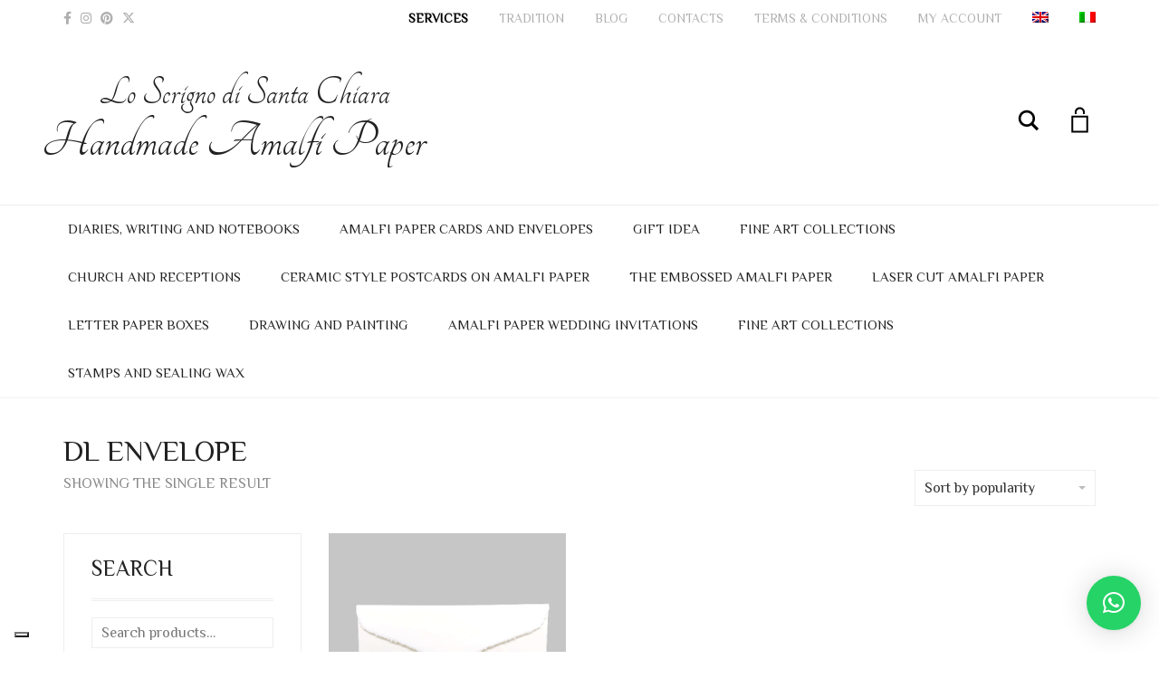

--- FILE ---
content_type: text/html; charset=UTF-8
request_url: https://www.lacartadiamalfi.it/en/Product-tag/dl-envelope/
body_size: 24253
content:
<!DOCTYPE html>
<html lang="en-US">
<head>
	<meta charset="UTF-8">
	<meta http-equiv="X-UA-Compatible" content="IE=edge">
	<meta name="viewport" content="width=device-width, initial-scale=1">
					<script>document.documentElement.className = document.documentElement.className + ' yes-js js_active js'</script>
			<meta name='robots' content='index, follow, max-image-preview:large, max-snippet:-1, max-video-preview:-1' />
	<style>img:is([sizes="auto" i], [sizes^="auto," i]) { contain-intrinsic-size: 3000px 1500px }</style>
	
	<!-- This site is optimized with the Yoast SEO plugin v26.0 - https://yoast.com/wordpress/plugins/seo/ -->
	<title>DL envelope - La carta di Amalfi - Handmade Amalfi paper &amp; wedding invitations</title>
	<link rel="canonical" href="https://www.lacartadiamalfi.it/en/Product-tag/dl-envelope/" />
	<meta property="og:locale" content="en_US" />
	<meta property="og:type" content="article" />
	<meta property="og:title" content="DL envelope - La carta di Amalfi - Handmade Amalfi paper &amp; wedding invitations" />
	<meta property="og:url" content="https://www.lacartadiamalfi.it/en/Product-tag/dl-envelope/" />
	<meta property="og:site_name" content="La carta di Amalfi - Handmade Amalfi paper &amp; wedding invitations" />
	<meta property="og:image" content="https://epzg4m68s4i.exactdn.com/wp-content/uploads/2020/09/lo-scrigno-di-santa-chiara-amalfi-logo.jpg?strip=all&lossy=1&ssl=1" />
	<meta property="og:image:width" content="1280" />
	<meta property="og:image:height" content="313" />
	<meta property="og:image:type" content="image/jpeg" />
	<meta name="twitter:card" content="summary_large_image" />
	<script type="application/ld+json" class="yoast-schema-graph">{"@context":"https://schema.org","@graph":[{"@type":"CollectionPage","@id":"https://www.lacartadiamalfi.it/en/Product-tag/dl-envelope/","url":"https://www.lacartadiamalfi.it/en/Product-tag/dl-envelope/","name":"DL envelope - La carta di Amalfi - Handmade Amalfi paper & wedding invitations","isPartOf":{"@id":"https://www.lacartadiamalfi.it/en/#website"},"primaryImageOfPage":{"@id":"https://www.lacartadiamalfi.it/en/Product-tag/dl-envelope/#primaryimage"},"image":{"@id":"https://www.lacartadiamalfi.it/en/Product-tag/dl-envelope/#primaryimage"},"thumbnailUrl":"https://epzg4m68s4i.exactdn.com/wp-content/uploads/2020/08/Busta-amalfi-avorio-11x22-1.png?strip=all&lossy=1&ssl=1","breadcrumb":{"@id":"https://www.lacartadiamalfi.it/en/Product-tag/dl-envelope/#breadcrumb"},"inLanguage":"en-US"},{"@type":"ImageObject","inLanguage":"en-US","@id":"https://www.lacartadiamalfi.it/en/Product-tag/dl-envelope/#primaryimage","url":"https://epzg4m68s4i.exactdn.com/wp-content/uploads/2020/08/Busta-amalfi-avorio-11x22-1.png?strip=all&lossy=1&ssl=1","contentUrl":"https://epzg4m68s4i.exactdn.com/wp-content/uploads/2020/08/Busta-amalfi-avorio-11x22-1.png?strip=all&lossy=1&ssl=1","width":500,"height":500,"caption":"DL envelope in Amalfi paper"},{"@type":"BreadcrumbList","@id":"https://www.lacartadiamalfi.it/en/Product-tag/dl-envelope/#breadcrumb","itemListElement":[{"@type":"ListItem","position":1,"name":"Home","item":"https://www.lacartadiamalfi.it/en/"},{"@type":"ListItem","position":2,"name":"DL envelope"}]},{"@type":"WebSite","@id":"https://www.lacartadiamalfi.it/en/#website","url":"https://www.lacartadiamalfi.it/en/","name":"La carta di Amalfi - Handmade Amalfi paper & wedding invitations","description":"Vendita ONLINE di partecipazioni matrimonio, segnaposti, menu, libretti messa e articoli per belle arti in carta di Amalfi.","publisher":{"@id":"https://www.lacartadiamalfi.it/en/#organization"},"potentialAction":[{"@type":"SearchAction","target":{"@type":"EntryPoint","urlTemplate":"https://www.lacartadiamalfi.it/en/?s={search_term_string}"},"query-input":{"@type":"PropertyValueSpecification","valueRequired":true,"valueName":"search_term_string"}}],"inLanguage":"en-US"},{"@type":"Organization","@id":"https://www.lacartadiamalfi.it/en/#organization","name":"Lo Scrigno di Santa Chiara","url":"https://www.lacartadiamalfi.it/en/","logo":{"@type":"ImageObject","inLanguage":"en-US","@id":"https://www.lacartadiamalfi.it/en/#/schema/logo/image/","url":"https://www.lacartadiamalfi.it/wp-content/uploads/2020/09/lo-scrigno-di-santa-chiara-amalfi-logo.jpg","contentUrl":"https://www.lacartadiamalfi.it/wp-content/uploads/2020/09/lo-scrigno-di-santa-chiara-amalfi-logo.jpg","width":1280,"height":313,"caption":"Lo Scrigno di Santa Chiara"},"image":{"@id":"https://www.lacartadiamalfi.it/en/#/schema/logo/image/"},"sameAs":["https://www.facebook.com/PartecipazioniinCartaamanodiAmalfi","https://www.instagram.com/lo_scrigno_di_santa_chiara/","https://www.pinterest.it/andreapsc369/_created/"]}]}</script>
	<!-- / Yoast SEO plugin. -->


<link rel='dns-prefetch' href='//cdn.iubenda.com' />
<link rel='dns-prefetch' href='//www.googletagmanager.com' />
<link rel='dns-prefetch' href='//www.google.com' />
<link rel='dns-prefetch' href='//assets.pinterest.com' />
<link rel='dns-prefetch' href='//fonts.googleapis.com' />
<link rel='dns-prefetch' href='//epzg4m68s4i.exactdn.com' />
<link rel='preconnect' href='//epzg4m68s4i.exactdn.com' />
<link rel="alternate" type="application/rss+xml" title="La carta di Amalfi - Handmade Amalfi paper &amp; wedding invitations &raquo; Feed" href="https://www.lacartadiamalfi.it/en/feed/" />
<link rel="alternate" type="application/rss+xml" title="La carta di Amalfi - Handmade Amalfi paper &amp; wedding invitations &raquo; Comments Feed" href="https://www.lacartadiamalfi.it/en/comments/feed/" />
<link rel="alternate" type="application/rss+xml" title="La carta di Amalfi - Handmade Amalfi paper &amp; wedding invitations &raquo; DL envelope Tag Feed" href="https://www.lacartadiamalfi.it/en/Product-tag/dl-envelope/feed/" />
<script type="text/javascript">
/* <![CDATA[ */
window._wpemojiSettings = {"baseUrl":"https:\/\/s.w.org\/images\/core\/emoji\/16.0.1\/72x72\/","ext":".png","svgUrl":"https:\/\/s.w.org\/images\/core\/emoji\/16.0.1\/svg\/","svgExt":".svg","source":{"concatemoji":"https:\/\/www.lacartadiamalfi.it\/wp-includes\/js\/wp-emoji-release.min.js?ver=6.8.3"}};
/*! This file is auto-generated */
!function(s,n){var o,i,e;function c(e){try{var t={supportTests:e,timestamp:(new Date).valueOf()};sessionStorage.setItem(o,JSON.stringify(t))}catch(e){}}function p(e,t,n){e.clearRect(0,0,e.canvas.width,e.canvas.height),e.fillText(t,0,0);var t=new Uint32Array(e.getImageData(0,0,e.canvas.width,e.canvas.height).data),a=(e.clearRect(0,0,e.canvas.width,e.canvas.height),e.fillText(n,0,0),new Uint32Array(e.getImageData(0,0,e.canvas.width,e.canvas.height).data));return t.every(function(e,t){return e===a[t]})}function u(e,t){e.clearRect(0,0,e.canvas.width,e.canvas.height),e.fillText(t,0,0);for(var n=e.getImageData(16,16,1,1),a=0;a<n.data.length;a++)if(0!==n.data[a])return!1;return!0}function f(e,t,n,a){switch(t){case"flag":return n(e,"\ud83c\udff3\ufe0f\u200d\u26a7\ufe0f","\ud83c\udff3\ufe0f\u200b\u26a7\ufe0f")?!1:!n(e,"\ud83c\udde8\ud83c\uddf6","\ud83c\udde8\u200b\ud83c\uddf6")&&!n(e,"\ud83c\udff4\udb40\udc67\udb40\udc62\udb40\udc65\udb40\udc6e\udb40\udc67\udb40\udc7f","\ud83c\udff4\u200b\udb40\udc67\u200b\udb40\udc62\u200b\udb40\udc65\u200b\udb40\udc6e\u200b\udb40\udc67\u200b\udb40\udc7f");case"emoji":return!a(e,"\ud83e\udedf")}return!1}function g(e,t,n,a){var r="undefined"!=typeof WorkerGlobalScope&&self instanceof WorkerGlobalScope?new OffscreenCanvas(300,150):s.createElement("canvas"),o=r.getContext("2d",{willReadFrequently:!0}),i=(o.textBaseline="top",o.font="600 32px Arial",{});return e.forEach(function(e){i[e]=t(o,e,n,a)}),i}function t(e){var t=s.createElement("script");t.src=e,t.defer=!0,s.head.appendChild(t)}"undefined"!=typeof Promise&&(o="wpEmojiSettingsSupports",i=["flag","emoji"],n.supports={everything:!0,everythingExceptFlag:!0},e=new Promise(function(e){s.addEventListener("DOMContentLoaded",e,{once:!0})}),new Promise(function(t){var n=function(){try{var e=JSON.parse(sessionStorage.getItem(o));if("object"==typeof e&&"number"==typeof e.timestamp&&(new Date).valueOf()<e.timestamp+604800&&"object"==typeof e.supportTests)return e.supportTests}catch(e){}return null}();if(!n){if("undefined"!=typeof Worker&&"undefined"!=typeof OffscreenCanvas&&"undefined"!=typeof URL&&URL.createObjectURL&&"undefined"!=typeof Blob)try{var e="postMessage("+g.toString()+"("+[JSON.stringify(i),f.toString(),p.toString(),u.toString()].join(",")+"));",a=new Blob([e],{type:"text/javascript"}),r=new Worker(URL.createObjectURL(a),{name:"wpTestEmojiSupports"});return void(r.onmessage=function(e){c(n=e.data),r.terminate(),t(n)})}catch(e){}c(n=g(i,f,p,u))}t(n)}).then(function(e){for(var t in e)n.supports[t]=e[t],n.supports.everything=n.supports.everything&&n.supports[t],"flag"!==t&&(n.supports.everythingExceptFlag=n.supports.everythingExceptFlag&&n.supports[t]);n.supports.everythingExceptFlag=n.supports.everythingExceptFlag&&!n.supports.flag,n.DOMReady=!1,n.readyCallback=function(){n.DOMReady=!0}}).then(function(){return e}).then(function(){var e;n.supports.everything||(n.readyCallback(),(e=n.source||{}).concatemoji?t(e.concatemoji):e.wpemoji&&e.twemoji&&(t(e.twemoji),t(e.wpemoji)))}))}((window,document),window._wpemojiSettings);
/* ]]> */
</script>
	<style>
	.laborator-admin-bar-menu {
		position: relative !important;
		display: inline-block;
		width: 16px !important;
		height: 16px !important;
		background: url(https://epzg4m68s4i.exactdn.com/wp-content/themes/aurum/assets/images/laborator-icon.png) no-repeat 0px 0px !important;
		background-size: 16px !important;
		margin-right: 8px !important;
		top: 3px !important;
	}

	.rtl .laborator-admin-bar-menu {
		margin-right: 0 !important;
		margin-left: 8px !important;
	}

	#wp-admin-bar-laborator-options:hover .laborator-admin-bar-menu {
		background-position: 0 -32px !important;
	}

	.laborator-admin-bar-menu:before {
		display: none !important;
	}

	#toplevel_page_laborator_options .wp-menu-image {
		background: url(https://epzg4m68s4i.exactdn.com/wp-content/themes/aurum/assets/images/laborator-icon.png) no-repeat 11px 8px !important;
		background-size: 16px !important;
	}

	#toplevel_page_laborator_options .wp-menu-image:before {
		display: none;
	}

	#toplevel_page_laborator_options .wp-menu-image img {
		display: none;
	}

	#toplevel_page_laborator_options:hover .wp-menu-image, #toplevel_page_laborator_options.wp-has-current-submenu .wp-menu-image {
		background-position: 11px -24px !important;
	}
	</style>
	<style id='wp-emoji-styles-inline-css' type='text/css'>

	img.wp-smiley, img.emoji {
		display: inline !important;
		border: none !important;
		box-shadow: none !important;
		height: 1em !important;
		width: 1em !important;
		margin: 0 0.07em !important;
		vertical-align: -0.1em !important;
		background: none !important;
		padding: 0 !important;
	}
</style>
<link rel='stylesheet' id='wp-block-library-css' href='https://www.lacartadiamalfi.it/wp-includes/css/dist/block-library/style.min.css?ver=6.8.3' type='text/css' media='all' />
<style id='classic-theme-styles-inline-css' type='text/css'>
/*! This file is auto-generated */
.wp-block-button__link{color:#fff;background-color:#32373c;border-radius:9999px;box-shadow:none;text-decoration:none;padding:calc(.667em + 2px) calc(1.333em + 2px);font-size:1.125em}.wp-block-file__button{background:#32373c;color:#fff;text-decoration:none}
</style>
<link rel='stylesheet' id='jquery-selectBox-css' href='https://www.lacartadiamalfi.it/wp-content/plugins/yith-woocommerce-wishlist/assets/css/jquery.selectBox.css?ver=1.2.0' type='text/css' media='all' />
<link rel='stylesheet' id='woocommerce_prettyPhoto_css-css' href='//www.lacartadiamalfi.it/wp-content/plugins/woocommerce/assets/css/prettyPhoto.css?ver=3.1.6' type='text/css' media='all' />
<link rel='stylesheet' id='yith-wcwl-main-css' href='https://www.lacartadiamalfi.it/wp-content/plugins/yith-woocommerce-wishlist/assets/css/style.css?ver=4.9.0' type='text/css' media='all' />
<style id='yith-wcwl-main-inline-css' type='text/css'>
 :root { --rounded-corners-radius: 16px; --add-to-cart-rounded-corners-radius: 16px; --color-headers-background: #F4F4F4; --feedback-duration: 3s } 
 :root { --rounded-corners-radius: 16px; --add-to-cart-rounded-corners-radius: 16px; --color-headers-background: #F4F4F4; --feedback-duration: 3s } 
</style>
<style id='global-styles-inline-css' type='text/css'>
:root{--wp--preset--aspect-ratio--square: 1;--wp--preset--aspect-ratio--4-3: 4/3;--wp--preset--aspect-ratio--3-4: 3/4;--wp--preset--aspect-ratio--3-2: 3/2;--wp--preset--aspect-ratio--2-3: 2/3;--wp--preset--aspect-ratio--16-9: 16/9;--wp--preset--aspect-ratio--9-16: 9/16;--wp--preset--color--black: #000000;--wp--preset--color--cyan-bluish-gray: #abb8c3;--wp--preset--color--white: #ffffff;--wp--preset--color--pale-pink: #f78da7;--wp--preset--color--vivid-red: #cf2e2e;--wp--preset--color--luminous-vivid-orange: #ff6900;--wp--preset--color--luminous-vivid-amber: #fcb900;--wp--preset--color--light-green-cyan: #7bdcb5;--wp--preset--color--vivid-green-cyan: #00d084;--wp--preset--color--pale-cyan-blue: #8ed1fc;--wp--preset--color--vivid-cyan-blue: #0693e3;--wp--preset--color--vivid-purple: #9b51e0;--wp--preset--gradient--vivid-cyan-blue-to-vivid-purple: linear-gradient(135deg,rgba(6,147,227,1) 0%,rgb(155,81,224) 100%);--wp--preset--gradient--light-green-cyan-to-vivid-green-cyan: linear-gradient(135deg,rgb(122,220,180) 0%,rgb(0,208,130) 100%);--wp--preset--gradient--luminous-vivid-amber-to-luminous-vivid-orange: linear-gradient(135deg,rgba(252,185,0,1) 0%,rgba(255,105,0,1) 100%);--wp--preset--gradient--luminous-vivid-orange-to-vivid-red: linear-gradient(135deg,rgba(255,105,0,1) 0%,rgb(207,46,46) 100%);--wp--preset--gradient--very-light-gray-to-cyan-bluish-gray: linear-gradient(135deg,rgb(238,238,238) 0%,rgb(169,184,195) 100%);--wp--preset--gradient--cool-to-warm-spectrum: linear-gradient(135deg,rgb(74,234,220) 0%,rgb(151,120,209) 20%,rgb(207,42,186) 40%,rgb(238,44,130) 60%,rgb(251,105,98) 80%,rgb(254,248,76) 100%);--wp--preset--gradient--blush-light-purple: linear-gradient(135deg,rgb(255,206,236) 0%,rgb(152,150,240) 100%);--wp--preset--gradient--blush-bordeaux: linear-gradient(135deg,rgb(254,205,165) 0%,rgb(254,45,45) 50%,rgb(107,0,62) 100%);--wp--preset--gradient--luminous-dusk: linear-gradient(135deg,rgb(255,203,112) 0%,rgb(199,81,192) 50%,rgb(65,88,208) 100%);--wp--preset--gradient--pale-ocean: linear-gradient(135deg,rgb(255,245,203) 0%,rgb(182,227,212) 50%,rgb(51,167,181) 100%);--wp--preset--gradient--electric-grass: linear-gradient(135deg,rgb(202,248,128) 0%,rgb(113,206,126) 100%);--wp--preset--gradient--midnight: linear-gradient(135deg,rgb(2,3,129) 0%,rgb(40,116,252) 100%);--wp--preset--font-size--small: 13px;--wp--preset--font-size--medium: 20px;--wp--preset--font-size--large: 36px;--wp--preset--font-size--x-large: 42px;--wp--preset--spacing--20: 0.44rem;--wp--preset--spacing--30: 0.67rem;--wp--preset--spacing--40: 1rem;--wp--preset--spacing--50: 1.5rem;--wp--preset--spacing--60: 2.25rem;--wp--preset--spacing--70: 3.38rem;--wp--preset--spacing--80: 5.06rem;--wp--preset--shadow--natural: 6px 6px 9px rgba(0, 0, 0, 0.2);--wp--preset--shadow--deep: 12px 12px 50px rgba(0, 0, 0, 0.4);--wp--preset--shadow--sharp: 6px 6px 0px rgba(0, 0, 0, 0.2);--wp--preset--shadow--outlined: 6px 6px 0px -3px rgba(255, 255, 255, 1), 6px 6px rgba(0, 0, 0, 1);--wp--preset--shadow--crisp: 6px 6px 0px rgba(0, 0, 0, 1);}:where(.is-layout-flex){gap: 0.5em;}:where(.is-layout-grid){gap: 0.5em;}body .is-layout-flex{display: flex;}.is-layout-flex{flex-wrap: wrap;align-items: center;}.is-layout-flex > :is(*, div){margin: 0;}body .is-layout-grid{display: grid;}.is-layout-grid > :is(*, div){margin: 0;}:where(.wp-block-columns.is-layout-flex){gap: 2em;}:where(.wp-block-columns.is-layout-grid){gap: 2em;}:where(.wp-block-post-template.is-layout-flex){gap: 1.25em;}:where(.wp-block-post-template.is-layout-grid){gap: 1.25em;}.has-black-color{color: var(--wp--preset--color--black) !important;}.has-cyan-bluish-gray-color{color: var(--wp--preset--color--cyan-bluish-gray) !important;}.has-white-color{color: var(--wp--preset--color--white) !important;}.has-pale-pink-color{color: var(--wp--preset--color--pale-pink) !important;}.has-vivid-red-color{color: var(--wp--preset--color--vivid-red) !important;}.has-luminous-vivid-orange-color{color: var(--wp--preset--color--luminous-vivid-orange) !important;}.has-luminous-vivid-amber-color{color: var(--wp--preset--color--luminous-vivid-amber) !important;}.has-light-green-cyan-color{color: var(--wp--preset--color--light-green-cyan) !important;}.has-vivid-green-cyan-color{color: var(--wp--preset--color--vivid-green-cyan) !important;}.has-pale-cyan-blue-color{color: var(--wp--preset--color--pale-cyan-blue) !important;}.has-vivid-cyan-blue-color{color: var(--wp--preset--color--vivid-cyan-blue) !important;}.has-vivid-purple-color{color: var(--wp--preset--color--vivid-purple) !important;}.has-black-background-color{background-color: var(--wp--preset--color--black) !important;}.has-cyan-bluish-gray-background-color{background-color: var(--wp--preset--color--cyan-bluish-gray) !important;}.has-white-background-color{background-color: var(--wp--preset--color--white) !important;}.has-pale-pink-background-color{background-color: var(--wp--preset--color--pale-pink) !important;}.has-vivid-red-background-color{background-color: var(--wp--preset--color--vivid-red) !important;}.has-luminous-vivid-orange-background-color{background-color: var(--wp--preset--color--luminous-vivid-orange) !important;}.has-luminous-vivid-amber-background-color{background-color: var(--wp--preset--color--luminous-vivid-amber) !important;}.has-light-green-cyan-background-color{background-color: var(--wp--preset--color--light-green-cyan) !important;}.has-vivid-green-cyan-background-color{background-color: var(--wp--preset--color--vivid-green-cyan) !important;}.has-pale-cyan-blue-background-color{background-color: var(--wp--preset--color--pale-cyan-blue) !important;}.has-vivid-cyan-blue-background-color{background-color: var(--wp--preset--color--vivid-cyan-blue) !important;}.has-vivid-purple-background-color{background-color: var(--wp--preset--color--vivid-purple) !important;}.has-black-border-color{border-color: var(--wp--preset--color--black) !important;}.has-cyan-bluish-gray-border-color{border-color: var(--wp--preset--color--cyan-bluish-gray) !important;}.has-white-border-color{border-color: var(--wp--preset--color--white) !important;}.has-pale-pink-border-color{border-color: var(--wp--preset--color--pale-pink) !important;}.has-vivid-red-border-color{border-color: var(--wp--preset--color--vivid-red) !important;}.has-luminous-vivid-orange-border-color{border-color: var(--wp--preset--color--luminous-vivid-orange) !important;}.has-luminous-vivid-amber-border-color{border-color: var(--wp--preset--color--luminous-vivid-amber) !important;}.has-light-green-cyan-border-color{border-color: var(--wp--preset--color--light-green-cyan) !important;}.has-vivid-green-cyan-border-color{border-color: var(--wp--preset--color--vivid-green-cyan) !important;}.has-pale-cyan-blue-border-color{border-color: var(--wp--preset--color--pale-cyan-blue) !important;}.has-vivid-cyan-blue-border-color{border-color: var(--wp--preset--color--vivid-cyan-blue) !important;}.has-vivid-purple-border-color{border-color: var(--wp--preset--color--vivid-purple) !important;}.has-vivid-cyan-blue-to-vivid-purple-gradient-background{background: var(--wp--preset--gradient--vivid-cyan-blue-to-vivid-purple) !important;}.has-light-green-cyan-to-vivid-green-cyan-gradient-background{background: var(--wp--preset--gradient--light-green-cyan-to-vivid-green-cyan) !important;}.has-luminous-vivid-amber-to-luminous-vivid-orange-gradient-background{background: var(--wp--preset--gradient--luminous-vivid-amber-to-luminous-vivid-orange) !important;}.has-luminous-vivid-orange-to-vivid-red-gradient-background{background: var(--wp--preset--gradient--luminous-vivid-orange-to-vivid-red) !important;}.has-very-light-gray-to-cyan-bluish-gray-gradient-background{background: var(--wp--preset--gradient--very-light-gray-to-cyan-bluish-gray) !important;}.has-cool-to-warm-spectrum-gradient-background{background: var(--wp--preset--gradient--cool-to-warm-spectrum) !important;}.has-blush-light-purple-gradient-background{background: var(--wp--preset--gradient--blush-light-purple) !important;}.has-blush-bordeaux-gradient-background{background: var(--wp--preset--gradient--blush-bordeaux) !important;}.has-luminous-dusk-gradient-background{background: var(--wp--preset--gradient--luminous-dusk) !important;}.has-pale-ocean-gradient-background{background: var(--wp--preset--gradient--pale-ocean) !important;}.has-electric-grass-gradient-background{background: var(--wp--preset--gradient--electric-grass) !important;}.has-midnight-gradient-background{background: var(--wp--preset--gradient--midnight) !important;}.has-small-font-size{font-size: var(--wp--preset--font-size--small) !important;}.has-medium-font-size{font-size: var(--wp--preset--font-size--medium) !important;}.has-large-font-size{font-size: var(--wp--preset--font-size--large) !important;}.has-x-large-font-size{font-size: var(--wp--preset--font-size--x-large) !important;}
:where(.wp-block-post-template.is-layout-flex){gap: 1.25em;}:where(.wp-block-post-template.is-layout-grid){gap: 1.25em;}
:where(.wp-block-columns.is-layout-flex){gap: 2em;}:where(.wp-block-columns.is-layout-grid){gap: 2em;}
:root :where(.wp-block-pullquote){font-size: 1.5em;line-height: 1.6;}
</style>
<link rel='stylesheet' id='wapf-frontend-css-css' href='https://www.lacartadiamalfi.it/wp-content/plugins/advanced-product-fields-for-woocommerce/assets/css/frontend.min.css?ver=1.6.17' type='text/css' media='all' />
<link rel='stylesheet' id='woo-advanced-discounts-css' href='https://www.lacartadiamalfi.it/wp-content/plugins/woo-advanced-discounts/public/css/wad-public.css?ver=2.32.3' type='text/css' media='all' />
<link rel='stylesheet' id='o-tooltip-css' href='https://www.lacartadiamalfi.it/wp-content/plugins/woo-advanced-discounts/public/css/tooltip.min.css?ver=2.32.3' type='text/css' media='all' />
<style id='woocommerce-inline-inline-css' type='text/css'>
.woocommerce form .form-row .required { visibility: visible; }
</style>
<link rel='stylesheet' id='wpml-legacy-dropdown-0-css' href='https://www.lacartadiamalfi.it/wp-content/plugins/sitepress-multilingual-cms/templates/language-switchers/legacy-dropdown/style.min.css?ver=1' type='text/css' media='all' />
<link rel='stylesheet' id='wpml-legacy-post-translations-0-css' href='https://www.lacartadiamalfi.it/wp-content/plugins/sitepress-multilingual-cms/templates/language-switchers/legacy-post-translations/style.min.css?ver=1' type='text/css' media='all' />
<link rel='stylesheet' id='wpml-menu-item-0-css' href='https://www.lacartadiamalfi.it/wp-content/plugins/sitepress-multilingual-cms/templates/language-switchers/menu-item/style.min.css?ver=1' type='text/css' media='all' />
<link rel='stylesheet' id='pinterest-for-woocommerce-pins-css' href='//www.lacartadiamalfi.it/wp-content/plugins/pinterest-for-woocommerce/assets/css/frontend/pinterest-for-woocommerce-pins.min.css?ver=1.4.21' type='text/css' media='all' />
<link rel='stylesheet' id='brands-styles-css' href='https://www.lacartadiamalfi.it/wp-content/plugins/woocommerce/assets/css/brands.css?ver=10.1.1' type='text/css' media='all' />
<link rel='stylesheet' id='icons-fontawesome-css' href='https://www.lacartadiamalfi.it/wp-content/themes/aurum/assets/css/fonts/font-awesome/css/font-awesome.min.css' type='text/css' media='all' />
<link rel='stylesheet' id='icons-aurum-css' href='https://www.lacartadiamalfi.it/wp-content/themes/aurum/assets/css/fonts/aurum-icons/font-icons.css' type='text/css' media='all' />
<link rel='stylesheet' id='bootstrap-css' href='https://www.lacartadiamalfi.it/wp-content/themes/aurum/assets/css/bootstrap.css?ver=4.0.9.1755266714' type='text/css' media='all' />
<link rel='stylesheet' id='aurum-main-css' href='https://www.lacartadiamalfi.it/wp-content/themes/aurum/assets/css/aurum.css?ver=4.0.9.1755266714' type='text/css' media='all' />
<link rel='stylesheet' id='custom-skin-css' href='https://www.lacartadiamalfi.it/wp-content/themes/aurum-child/custom-skin.css?ver=4a2a1507952a862d21745de81b93d2b5' type='text/css' media='all' />
<link rel='stylesheet' id='primary-font-css' href='https://fonts.googleapis.com/css?family=Philosopher&#038;subset=latin&#038;ver=6.8.3' type='text/css' media='all' />
<link rel='stylesheet' id='heading-font-css' href='https://fonts.googleapis.com/css?family=Tangerine&#038;ver=6.8.3' type='text/css' media='all' />
<link rel='stylesheet' id='wcmmq-front-style-css' href='https://www.lacartadiamalfi.it/wp-content/plugins/woo-min-max-quantity-step-control-single/assets/css/wcmmq-front.css?ver=1.0.0' type='text/css' media='all' />
<link rel='stylesheet' id='aurum-child-css' href='https://www.lacartadiamalfi.it/wp-content/themes/aurum-child/style.css?ver=6.8.3' type='text/css' media='all' />
	<script type="text/javascript">
		var ajaxurl = ajaxurl || 'https://www.lacartadiamalfi.it/wp-admin/admin-ajax.php';
	</script>
	<script type="text/javascript" id="woocommerce-google-analytics-integration-gtag-js-after">
/* <![CDATA[ */
/* Google Analytics for WooCommerce (gtag.js) */
					window.dataLayer = window.dataLayer || [];
					function gtag(){dataLayer.push(arguments);}
					// Set up default consent state.
					for ( const mode of [{"analytics_storage":"denied","ad_storage":"denied","ad_user_data":"denied","ad_personalization":"denied","region":["AT","BE","BG","HR","CY","CZ","DK","EE","FI","FR","DE","GR","HU","IS","IE","IT","LV","LI","LT","LU","MT","NL","NO","PL","PT","RO","SK","SI","ES","SE","GB","CH"]}] || [] ) {
						gtag( "consent", "default", { "wait_for_update": 500, ...mode } );
					}
					gtag("js", new Date());
					gtag("set", "developer_id.dOGY3NW", true);
					gtag("config", "UA-50436480-32", {"track_404":true,"allow_google_signals":true,"logged_in":false,"linker":{"domains":[],"allow_incoming":false},"custom_map":{"dimension1":"logged_in"}});
/* ]]> */
</script>

<script  type="text/javascript" class=" _iub_cs_skip" type="text/javascript" id="iubenda-head-inline-scripts-0">
/* <![CDATA[ */

var _iub = _iub || [];
var bannerHTML; //bannerHTML variable
_iub.csConfiguration = {
    "askConsentAtCookiePolicyUpdate":true,
    "ccpaAcknowledgeOnDisplay":true,
    "ccpaApplies":true,
    "consentOnContinuedBrowsing":false,
    "enableCcpa":true,
    "floatingPreferencesButtonDisplay":"bottom-left",
    "invalidateConsentWithoutLog":true,
    "lang":"en",
    "perPurposeConsent":true,
    "siteId":2019018,
    "whitelabel":false,
    "cookiePolicyId":94138638,
    "floatingPreferencesButtonCaption":false, 
    "banner":{ 
        "acceptButtonDisplay":true,
        "closeButtonRejects":true,
        "customizeButtonDisplay":true,
        "logo":"https://www.lacartadiamalfi.it/wp-content/uploads/2022/01/163914432_293009659000627_4535488251872294559_n.png",
        "explicitWithdrawal":true,
        "listPurposes":true,
        "position":"bottom",
        "rejectButtonDisplay":true 
    },
    "callback": {
            "onReady": function() {
                var banner = document.getElementById('iubenda-cs-banner');
                if (banner) {
                    bannerHTML = banner.innerHTML;
                }
            },
            "onPreferenceFirstExpressed": function(event) {
                _iub.cons_instructions.push(["submit",
                    {
                        consent: {
                            subject: {},
                            preferences: event,
                            legal_notices: [{
                                identifier: "cookie_policy"
                            }],
                            proofs: [{
                                content: JSON.stringify(event),
                                form: bannerHTML
                            }]
                        }
                    }
                ]);
            }
        }
    };
/* ]]> */
</script>
<script  type="text/javascript" class=" _iub_cs_skip" type="text/javascript" src="//cdn.iubenda.com/cs/ccpa/stub.js?ver=3.12.4" id="iubenda-head-scripts-0-js"></script>
<script  type="text/javascript" charset="UTF-8" async="" class=" _iub_cs_skip" type="text/javascript" src="//cdn.iubenda.com/cs/iubenda_cs.js?ver=3.12.4" id="iubenda-head-scripts-1-js"></script>
<script type="text/javascript" id="wpml-cookie-js-extra">
/* <![CDATA[ */
var wpml_cookies = {"wp-wpml_current_language":{"value":"en","expires":1,"path":"\/"}};
var wpml_cookies = {"wp-wpml_current_language":{"value":"en","expires":1,"path":"\/"}};
/* ]]> */
</script>
<script type="text/javascript" src="https://www.lacartadiamalfi.it/wp-content/plugins/sitepress-multilingual-cms/res/js/cookies/language-cookie.js?ver=481990" id="wpml-cookie-js" defer="defer" data-wp-strategy="defer"></script>
<script type="text/javascript" src="https://www.lacartadiamalfi.it/wp-includes/js/jquery/jquery.min.js?ver=3.7.1" id="jquery-core-js"></script>
<script type="text/javascript" src="https://www.lacartadiamalfi.it/wp-includes/js/jquery/jquery-migrate.min.js?ver=3.4.1" id="jquery-migrate-js"></script>
<script type="text/javascript" id="print-invoices-packing-slip-labels-for-woocommerce_public-js-extra">
/* <![CDATA[ */
var wf_pklist_params_public = {"show_document_preview":"No","document_access_type":"logged_in","is_user_logged_in":"","msgs":{"invoice_number_prompt_free_order":"\u2018Generate invoice for free orders\u2019 is disabled in Invoice settings > Advanced. You are attempting to generate invoice for this free order. Proceed?","creditnote_number_prompt":"Refund in this order seems not having credit number yet. Do you want to manually generate one ?","invoice_number_prompt_no_from_addr":"Please fill the `from address` in the plugin's general settings.","invoice_title_prompt":"Invoice","invoice_number_prompt":"number has not been generated yet. Do you want to manually generate one ?","pop_dont_show_again":false,"request_error":"Request error.","error_loading_data":"Error loading data.","min_value_error":"minimum value should be","generating_document_text":"Generating document...","new_tab_open_error":"Failed to open new tab. Please check your browser settings."}};
/* ]]> */
</script>
<script type="text/javascript" src="https://www.lacartadiamalfi.it/wp-content/plugins/print-invoices-packing-slip-labels-for-woocommerce/public/js/wf-woocommerce-packing-list-public.js?ver=4.8.0" id="print-invoices-packing-slip-labels-for-woocommerce_public-js"></script>
<script type="text/javascript" src="https://www.lacartadiamalfi.it/wp-content/plugins/recaptcha-woo/js/rcfwc.js?ver=1.0" id="rcfwc-js-js" defer="defer" data-wp-strategy="defer"></script>
<script type="text/javascript" src="https://www.google.com/recaptcha/api.js?hl=en_US" id="recaptcha-js" defer="defer" data-wp-strategy="defer"></script>
<script type="text/javascript" src="https://www.lacartadiamalfi.it/wp-content/plugins/woo-advanced-discounts/public/js/wad-public.js?ver=2.32.3" id="woo-advanced-discounts-js"></script>
<script type="text/javascript" src="https://www.lacartadiamalfi.it/wp-content/plugins/woo-advanced-discounts/public/js/tooltip.min.js?ver=2.32.3" id="o-tooltip-js"></script>
<script type="text/javascript" src="https://www.lacartadiamalfi.it/wp-content/plugins/woocommerce/assets/js/jquery-blockui/jquery.blockUI.min.js?ver=2.7.0-wc.10.1.1" id="jquery-blockui-js" data-wp-strategy="defer"></script>
<script type="text/javascript" id="wc-add-to-cart-js-extra">
/* <![CDATA[ */
var wc_add_to_cart_params = {"ajax_url":"\/wp-admin\/admin-ajax.php?lang=en","wc_ajax_url":"\/en\/?wc-ajax=%%endpoint%%","i18n_view_cart":"View cart","cart_url":"https:\/\/www.lacartadiamalfi.it\/en\/cart\/","is_cart":"","cart_redirect_after_add":"no"};
/* ]]> */
</script>
<script type="text/javascript" src="https://www.lacartadiamalfi.it/wp-content/plugins/woocommerce/assets/js/frontend/add-to-cart.min.js?ver=10.1.1" id="wc-add-to-cart-js" data-wp-strategy="defer"></script>
<script type="text/javascript" src="https://www.lacartadiamalfi.it/wp-content/plugins/woocommerce/assets/js/js-cookie/js.cookie.min.js?ver=2.1.4-wc.10.1.1" id="js-cookie-js" defer="defer" data-wp-strategy="defer"></script>
<script type="text/javascript" id="woocommerce-js-extra">
/* <![CDATA[ */
var woocommerce_params = {"ajax_url":"\/wp-admin\/admin-ajax.php?lang=en","wc_ajax_url":"\/en\/?wc-ajax=%%endpoint%%","i18n_password_show":"Show password","i18n_password_hide":"Hide password"};
/* ]]> */
</script>
<script type="text/javascript" src="https://www.lacartadiamalfi.it/wp-content/plugins/woocommerce/assets/js/frontend/woocommerce.min.js?ver=10.1.1" id="woocommerce-js" defer="defer" data-wp-strategy="defer"></script>
<script type="text/javascript" src="https://www.lacartadiamalfi.it/wp-content/plugins/sitepress-multilingual-cms/templates/language-switchers/legacy-dropdown/script.min.js?ver=1" id="wpml-legacy-dropdown-0-js"></script>
<script type="text/javascript" src="https://www.lacartadiamalfi.it/wp-content/plugins/js_composer/assets/js/vendors/woocommerce-add-to-cart.js?ver=8.4" id="vc_woocommerce-add-to-cart-js-js"></script>
<script></script><link rel="https://api.w.org/" href="https://www.lacartadiamalfi.it/en/wp-json/" /><link rel="alternate" title="JSON" type="application/json" href="https://www.lacartadiamalfi.it/en/wp-json/wp/v2/product_tag/1226" /><link rel="EditURI" type="application/rsd+xml" title="RSD" href="https://www.lacartadiamalfi.it/xmlrpc.php?rsd" />
<meta name="generator" content="WordPress 6.8.3" />
<meta name="generator" content="WooCommerce 10.1.1" />
<meta name="generator" content="WPML ver:4.8.1 stt:1,27;" />
<style id="mystickymenu" type="text/css">#mysticky-nav { width:100%; position: static; height: auto !important; }#mysticky-nav.wrapfixed { position:fixed; left: 0px; margin-top:0px;  z-index: 99990; -webkit-transition: 0.3s; -moz-transition: 0.3s; -o-transition: 0.3s; transition: 0.3s; -ms-filter:"progid:DXImageTransform.Microsoft.Alpha(Opacity=90)"; filter: alpha(opacity=90); opacity:0.9; background-color: #f7f5e7;}#mysticky-nav.wrapfixed .myfixed{ background-color: #f7f5e7; position: relative;top: auto;left: auto;right: auto;}#mysticky-nav .myfixed { margin:0 auto; float:none; border:0px; background:none; max-width:100%; }</style>			<style type="text/css">
																															</style>
			<style type="text/css">
span.wcmmq_prefix {
    float: left;
    padding: 10px;
    margin: 0;
}
</style>
<style>div.woocommerce-variation-add-to-cart-disabled { display: none ! important; }</style>		<!-- Favicons -->
					<link rel="shortcut icon" href="//themes.laborator.co/aurum/jewelry-demo-content/wp-content/uploads/2017/04/favicon-1.png">
							<link rel="apple-touch-icon" href="//themes.laborator.co/aurum/jewelry-demo-content/wp-content/uploads/2016/03/touch-icon-iphone.png">
			<link rel="apple-touch-icon" sizes="180x180" href="//themes.laborator.co/aurum/jewelry-demo-content/wp-content/uploads/2016/03/touch-icon-iphone.png">
						<style>
			h1, h2, h3, h4, h5, h6,
			.up,
			.to-uppercase,
			.breadcrumb,
			.tooltip-inner,
			.header-menu .lab-mini-cart .cart_list li .product-details a span,
			.header-menu .lab-mini-cart .cart_list li .product-details .quantity,
			.header-menu .lab-mini-cart .total,
			header.site-header ul.nav li a,
			header.site-header div.nav > ul li a,
			header.mobile-menu div.mobile-menu > ul li,
			header.mobile-menu ul.mobile-menu li,
			.chosen-container .chosen-results li,
			.search .search-results-list .search-results li .post-details .meta,
			.sidebar .sidebar-entry.widget_shopping_cart .total strong,
			.top-menu--cart-totals,
			.top-menu--link,
			.top-menu--widget-current-date,
			.top-menu--widget-menu .menu li,
			.top-menu--widget-wpml-currency-switcher .wcml-dropdown,
			.top-menu--widget-wpml-language-switcher .wpml-ls-legacy-list-horizontal li a,
			.sidebar .sidebar-entry ul li,
			#yith-wcwl-popup-message,
			.shop-empty-cart-page .cart-empty-title p a,
			.header-menu .lab-mini-cart .cart_list li.empty,
			.search .search-header .tabs a,
			.banner .button_outer .button_inner .banner-content strong,
			.banner .button_outer .button_inner .banner-content span,
			.sidebar .sidebar-entry ul li,
			.page-container .wpb_content_element.lab_wpb_testimonials .testimonials-inner .testimonial-entry .testimonial-blockquote cite,
			.woocommerce #place_order,
			.woocommerce .coupon-form .coupon .woocommerce-error,
			.woocommerce .coupon-form .coupon .woocommerce-info,
			.woocommerce .coupon-form .coupon .woocommerce-message,
			.woocommerce .cross-sells .product-item .product-link .button,
			.woocommerce .products .product .item-info a[data-product_id].is-textual,
			.woocommerce .single-product .product-type-external .cart .single_add_to_cart_button,
			.woocommerce .summary form.cart .button,
			.woocommerce .woocommerce-cart-form table.wishlist_table tbody tr td.product-add-to-cart .button,
			.woocommerce .woocommerce-cart-form table.wishlist_table thead tr td.product-add-to-cart .button,
			.woocommerce .woocommerce-cart-form table.wishlist_table thead tr th,
			.woocommerce .woocommerce-order-details .order-again .button,
			.woocommerce-breadcrumb,
			.woocommerce .icon-button .title,
			.woocommerce .woocommerce-cart-form .shop_table td .name,
			.woocommerce .shop_attributes td,
			.woocommerce .shop_attributes th,
			.woocommerce .summary form.cart .variations .label,
			.woocommerce .summary form.cart .reset_variations,
			.woocommerce .woocommerce-cart-form .shop_table th,
			.woocommerce #order_review .shop_table tr td,
			.woocommerce #order_review .shop_table tr th,
			.woocommerce .cart_totals .shop_table tr td,
			.woocommerce .cart_totals .shop_table tr th,
			.woocommerce .woocommerce-MyAccount-links {
				text-transform: uppercase;
			}
		</style>
		<style id="theme-custom-css">
.woocommerce .product .onsale{background-color:#1680b2;}.bold-link a{font-weight:bold;color:#000 !important;}.social-networks li a i, .site-footer i {    font-family: FontAwesome !important;}.site-footer i{margin-right:5px;}header.site-header .header-menu .logo a {padding: 40px 0 !important; }header.site-header ul.nav>li>a, header.site-header div.nav>ul>li>a {font-size: 15px !important; }header.site-header .full-menu.menu-centered .main-menu .nav {text-align:center;}header.site-header ul.nav>li:hover>a, header.site-header div.nav>ul>li:hover>a {background: none !important;text-decoration: underline;color: #e6af57 !important;}.page-container .wpb_content_element.lab_wpb_products_carousel .owl-buttons .owl-prev,.page-container .wpb_content_element.lab_wpb_products_carousel .owl-buttons .owl-next {background-color: #e6b043 !important;}header.site-header ul.nav>.current-menu-item:hover>a,header.site-header div.nav>ul>.current-menu-item:hover>a {text-decoration: none !important;}header.site-header ul.nav>li>a:after, header.site-header div.nav>ul>li>a:after {background: #e6b043 !important;}nav.nav-growpop a:hover .icon-wrap {background-color: #e6b043 !important;border-color: #e6b043 !important;}footer.site-footer {background-color: #EEE;background-image: url(https://epzg4m68s4i.exactdn.com/wp-content/uploads/2020/07/footer-map-bg.png?strip=all&lossy=1&ssl=1);background-position: top right;    background-size: 263px;background-repeat: no-repeat !important;}#qlwapp.qlwapp-bottom-left, #qlwapp.qlwapp-bottom-right{bottom:30px;}#qlwapp.qlwapp-bubble .qlwapp-toggle {    width: 50px;    height: 50px;}.only-mobile{display:none !important;}@media screen and (max-width: 768px) {  .only-mobile{display:inline-block !important;}}
</style>	<noscript><style>.woocommerce-product-gallery{ opacity: 1 !important; }</style></noscript>
	<style type="text/css">.recentcomments a{display:inline !important;padding:0 !important;margin:0 !important;}</style><meta name="generator" content="Powered by WPBakery Page Builder - drag and drop page builder for WordPress."/>
<noscript><style>.lazyload[data-src]{display:none !important;}</style></noscript><style>.lazyload{background-image:none !important;}.lazyload:before{background-image:none !important;}</style><style id="theme-fonts-css">.primary-font, body, div, div *, p {font-family: 'Philosopher', sans-serif;;}.heading-font,header.site-header,header.site-header .logo.text-logo a,header.mobile-menu .mobile-logo .logo.text-logo a,.top-menu,footer.site-footer,footer.site-footer .footer-widgets .sidebar.widget_search #searchsubmit.btn-bordered,.contact-page .contact-form label,.breadcrumb,.woocommerce-breadcrumb,section.blog .post .comments .comment + .comment-respond #cancel-comment-reply-link,section.blog .post .comments .comment-respond label,section.blog .post .comments .comment-respond #submit.btn-bordered,section.blog .post-password-form label,section.blog .post-password-form input[type="submit"].btn-bordered,.woocommerce .woocommerce-MyAccount-links,.woocommerce .woocommerce-orders-table th,.woocommerce .woocommerce-orders-table td,.woocommerce .woocommerce-shop-header--title .woocommerce-result-count,.woocommerce .button,.woocommerce .quantity.buttons_added input.input-text,.woocommerce .icon-button .title,.woocommerce #order_review .shop_table tr td,.woocommerce .cart_totals .shop_table tr td,.woocommerce #order_review .shop_table tr th,.woocommerce .cart_totals .shop_table tr th,.woocommerce-notice,.woocommerce .products .product .item-info span,.woocommerce .summary .price,.woocommerce .summary form.cart .variations .label,.woocommerce .summary form.cart .variations div.variation-select,.woocommerce .summary .product_meta > span,.woocommerce .summary .product_meta .wcml_currency_switcher,.woocommerce .summary .group_table .woocommerce-grouped-product-list-item__price,.woocommerce .summary .yith-wcwl-add-to-wishlist .yith-wcwl-add-button .add_to_wishlist.btn-bordered,.woocommerce .summary .yith-wcwl-add-to-wishlist .yith-wcwl-wishlistexistsbrowse a.btn-bordered,.woocommerce .summary .yith-wcwl-add-to-wishlist .yith-wcwl-wishlistaddedbrowse a.btn-bordered,.woocommerce .order-info,.woocommerce .cross-sells .product-item .product-details .price,.woocommerce .woocommerce-cart-form .shop_table th,.woocommerce .woocommerce-cart-form .shop_table td,.woocommerce .woocommerce-cart-form .shop_table td > .price,.woocommerce .woocommerce-cart-form table.wishlist_table thead tr th,#yith-wcwl-popup-message,.woocommerce .woocommerce-checkout .order-totals-column .lost-password,.woocommerce-order-pay #order_review .lost-password,.header-menu .lab-mini-cart .total,.sidebar .sidebar-entry,.sidebar .sidebar-entry select,.sidebar .sidebar-entry.widget_search #searchsubmit.btn-bordered,.sidebar .sidebar-entry.widget_product_search #searchsubmit.btn-bordered,.sidebar .sidebar-entry .woocommerce-product-search [type="submit"].btn-bordered,.sidebar .sidebar-entry.widget_wysija .wysija-submit.btn-bordered,.sidebar .sidebar-entry.widget_shopping_cart .total,.sidebar .sidebar-entry.widget_shopping_cart .buttons .button.btn-bordered,.sidebar .sidebar-entry .price_slider_wrapper .price_slider_amount .button.btn-bordered,.sidebar .sidebar-list li,.bordered-block .lost-password,.page-heading small p,h1,h2,h3,h4,h5,h6,.btn.btn-bordered,.dropdown-menu,.nav-tabs > li > a,.alert,.form-control,.banner .button_outer .button_inner .banner-content strong,.table > thead > tr > th,.tooltip-inner,.search .search-header,.page-container .vc_tta-tabs.vc_tta-style-theme-styled .vc_tta-tabs-list .vc_tta-tab a,.page-container .wpb_content_element.wpb_tabs .ui-tabs .wpb_tabs_nav li a,.page-container .wpb_content_element.wpb_tour .wpb_tabs_nav li a,.page-container .wpb_content_element.lab_wpb_image_banner .banner-text-content,.page-container .wpb_content_element.alert p,.page-container .wpb_content_element.lab_wpb_products_carousel .products-loading,.page-container .wpb_content_element.lab_wpb_testimonials .testimonials-inner .testimonial-entry .testimonial-blockquote,.page-container .feature-tab .title,.page-container .vc_progress_bar .vc_single_bar .vc_label,.pagination > a,.pagination > span,.woocommerce .commentlist .comment_container .comment-text .meta,.woocommerce #review_form_wrapper .comment-form-rating label,.woocommerce #review_form_wrapper .form-submit [type="submit"].btn-bordered,.woocommerce .shop_attributes th,.woocommerce .shop_attributes td,.woocommerce dl.variation dt,.woocommerce dl.variation dd,.woocommerce .order-details-list li,.woocommerce .bacs_details li,.woocommerce .digital-downloads li .count,.woocommerce legend,.shop-empty-cart-page .cart-empty-title p a,.woocommerce-info,.woocommerce-message,.woocommerce-error {font-family: 'Tangerine', sans-serif;;}</style><link rel="icon" href="https://epzg4m68s4i.exactdn.com/wp-content/uploads/2021/09/cropped-whatsapp-profile-image.jpg?strip=all&#038;lossy=1&#038;resize=32%2C32&#038;ssl=1" sizes="32x32" />
<link rel="icon" href="https://epzg4m68s4i.exactdn.com/wp-content/uploads/2021/09/cropped-whatsapp-profile-image.jpg?strip=all&#038;lossy=1&#038;resize=192%2C192&#038;ssl=1" sizes="192x192" />
<link rel="apple-touch-icon" href="https://epzg4m68s4i.exactdn.com/wp-content/uploads/2021/09/cropped-whatsapp-profile-image.jpg?strip=all&#038;lossy=1&#038;resize=180%2C180&#038;ssl=1" />
<meta name="msapplication-TileImage" content="https://epzg4m68s4i.exactdn.com/wp-content/uploads/2021/09/cropped-whatsapp-profile-image.jpg?strip=all&#038;lossy=1&#038;resize=270%2C270&#038;ssl=1" />
		<style type="text/css" id="wp-custom-css">
			.woocommerce .onsale.oos.bo{
	display:none !important;
	visibility:hidden !important;
}		</style>
		<noscript><style> .wpb_animate_when_almost_visible { opacity: 1; }</style></noscript></head>
	<body class="archive tax-product_tag term-dl-envelope term-1226 wp-theme-aurum wp-child-theme-aurum-child theme-aurum woocommerce woocommerce-page woocommerce-demo-store woocommerce-no-js wpb-js-composer js-comp-ver-8.4 vc_responsive">
		
		<header class="site-header header-type-2">

	<div class="top-menu top-menu--dark top-menu--columns-2">
	
	<div class="container">
		
		<div class="row">
		
						<div class="col col-sm">
				
				<div class="top-menu--widget top-menu--widget-social-networks"><ul class="social-networks"><li><a href="https://www.facebook.com/PartecipazioniinCartaamanodiAmalfi" title="Facebook" target="_blank"><i class="fa fa-facebook"></i></a></li><li><a href="https://www.instagram.com/lo_scrigno_di_santa_chiara/" title="Instagram" target="_blank"><i class="fa fa-instagram"></i></a></li><li><a href="https://www.pinterest.it/andreapsc369/" title="Pinterest" target="_blank"><i class="fa fa-pinterest"></i></a></li><li><a href="https://twitter.com/andreapsc369" title="Twitter X" target="_blank"><i class="fa fa-x-twitter"></i></a></li></ul></div>				
			</div>
						
						<div class="col col-lg right">
				
				<div class="top-menu--widget top-menu--widget-menu"><div class="menu-secondary-menu-inglese-container"><ul id="menu-secondary-menu-inglese" class="menu"><li id="menu-item-5992" class="bold-link menu-item menu-item-type-post_type menu-item-object-page menu-item-5992"><a href="https://www.lacartadiamalfi.it/en/services/">Services</a></li>
<li id="menu-item-4576" class="menu-item menu-item-type-post_type menu-item-object-page menu-item-4576"><a href="https://www.lacartadiamalfi.it/en/tradition/">Tradition</a></li>
<li id="menu-item-8578" class="menu-item menu-item-type-post_type menu-item-object-page menu-item-8578"><a href="https://www.lacartadiamalfi.it/en/blog/">Blog</a></li>
<li id="menu-item-4577" class="menu-item menu-item-type-post_type menu-item-object-page menu-item-4577"><a href="https://www.lacartadiamalfi.it/en/contacts/">Contacts</a></li>
<li id="menu-item-4585" class="menu-item menu-item-type-post_type menu-item-object-page menu-item-4585"><a href="https://www.lacartadiamalfi.it/en/terms-conditions/">Terms &amp; Conditions</a></li>
<li id="menu-item-4578" class="menu-item menu-item-type-post_type menu-item-object-page menu-item-4578"><a href="https://www.lacartadiamalfi.it/en/my-account/">My Account</a></li>
<li id="menu-item-wpml-ls-37-en" class="menu-item-language menu-item-language-current menu-item wpml-ls-slot-37 wpml-ls-item wpml-ls-item-en wpml-ls-current-language wpml-ls-menu-item wpml-ls-first-item menu-item-type-wpml_ls_menu_item menu-item-object-wpml_ls_menu_item menu-item-wpml-ls-37-en"><a href="https://www.lacartadiamalfi.it/en/Product-tag/dl-envelope/" title="Switch to " aria-label="Switch to " role="menuitem"><img
            class="wpml-ls-flag lazyload"
            src="[data-uri]"
            alt="English"
            
            
 data-src="https://epzg4m68s4i.exactdn.com/wp-content/plugins/sitepress-multilingual-cms/res/flags/en.png?strip=all&lossy=1&ssl=1" decoding="async" width="18" height="12" data-eio-rwidth="18" data-eio-rheight="12" /><noscript><img
            class="wpml-ls-flag"
            src="https://epzg4m68s4i.exactdn.com/wp-content/plugins/sitepress-multilingual-cms/res/flags/en.png?strip=all&lossy=1&ssl=1"
            alt="English"
            
            
 data-eio="l" /></noscript></a></li>
<li id="menu-item-wpml-ls-37-it" class="menu-item-language menu-item wpml-ls-slot-37 wpml-ls-item wpml-ls-item-it wpml-ls-menu-item wpml-ls-last-item menu-item-type-wpml_ls_menu_item menu-item-object-wpml_ls_menu_item menu-item-wpml-ls-37-it"><a href="https://www.lacartadiamalfi.it/product-tag/busta-dl/" title="Switch to " aria-label="Switch to " role="menuitem"><img
            class="wpml-ls-flag lazyload"
            src="[data-uri]"
            alt="Italian"
            
            
 data-src="https://epzg4m68s4i.exactdn.com/wp-content/plugins/sitepress-multilingual-cms/res/flags/it.png?strip=all&lossy=1&ssl=1" decoding="async" width="18" height="12" data-eio-rwidth="18" data-eio-rheight="12" /><noscript><img
            class="wpml-ls-flag"
            src="https://epzg4m68s4i.exactdn.com/wp-content/plugins/sitepress-multilingual-cms/res/flags/it.png?strip=all&lossy=1&ssl=1"
            alt="Italian"
            
            
 data-eio="l" /></noscript></a></li>
</ul></div></div>				
			</div>
						
		</div>
		
	</div>
	
</div>
	<div class="container">
		<div class="row">
			<div class="col-sm-12">

				<div class="header-menu">

					<div class="logo text-logo">

	<a href="https://www.lacartadiamalfi.it/en/">
			Lo Scrigno di Santa Chiara<br /><span class='logo-subtitle'>Handmade Amalfi Paper</span>		</a>
	
	
</div>

					<div class="header-links">

	<ul class="header-widgets">
		<li>
			<a href="https://www.lacartadiamalfi.it/en/my-account/" class="user-btn">
									<span class="sr-only">My Account</span>
			</a>
		</li>
				<li>

			<form action="https://www.lacartadiamalfi.it/en/" method="get" class="search-form" enctype="application/x-www-form-urlencoded">

				<div class="search-input-env">
					<input type="text" class="form-control search-input" name="s" placeholder="Search..." value="">
				</div>
				
				
				<a href="#" class="search-btn">
					<svg version="1.1" xmlns="http://www.w3.org/2000/svg" x="0px" y="0px"

	 width="24px" height="24px" viewBox="0 0 512 512" enable-background="new 0 0 512 512" xml:space="preserve">

<path id="search-svg" d="M460.355,421.59L353.844,315.078c20.041-27.553,31.885-61.437,31.885-98.037

	C385.729,124.934,310.793,50,218.686,50C126.58,50,51.645,124.934,51.645,217.041c0,92.106,74.936,167.041,167.041,167.041

	c34.912,0,67.352-10.773,94.184-29.158L419.945,462L460.355,421.59z M100.631,217.041c0-65.096,52.959-118.056,118.055-118.056

	c65.098,0,118.057,52.959,118.057,118.056c0,65.096-52.959,118.056-118.057,118.056C153.59,335.097,100.631,282.137,100.631,217.041

	z"/>

</svg>

					<span class="sr-only">Search</span>
				</a>

			</form>

		</li>
		
				<li>
			<a class="cart-counter hover-activated" href="https://www.lacartadiamalfi.it/en/cart/">
									<span class="badge items-count">0</span>
								
				<svg version="1.1" xmlns="http://www.w3.org/2000/svg" x="0px" y="0px"
	 width="24px" height="24px" viewBox="0 0 512 512" enable-background="new 0 0 512 512" xml:space="preserve">
<path id="cart_5-svg" d="M361.5,215.333V432h-211V215.333H361.5 M391.5,185.333h-271V462h271V185.333L391.5,185.333z
	 M204,160.333V132c0-28.673,23.327-52,52-52s52,23.327,52,52v28.333h30V132c0-45.287-36.713-82-82-82s-82,36.713-82,82v28.333H204z"
	/>
</svg>
			</a>

			<div class="woocommerce lab-mini-cart">
				<div class="cart-is-loading">Loading cart contents...</div>
			</div>
		</li>
			</ul>

</div>
				</div>

			</div>
		</div>
	</div>

		<div class="full-menu">
		<div class="container">
			<div class="row">
				<div class="col-sm-12">
					<div class="menu-container">
					
					<nav class="main-menu" role="navigation">
	<ul id="menu-main-menu-inglese" class="nav"><li id="menu-item-4566" class="menu-item menu-item-type-taxonomy menu-item-object-product_cat menu-item-4566"><a href="https://www.lacartadiamalfi.it/en/product-category/diaries-writing-notebooks/">Diaries, writing and notebooks</a></li>
<li id="menu-item-4567" class="menu-item menu-item-type-taxonomy menu-item-object-product_cat menu-item-4567"><a href="https://www.lacartadiamalfi.it/en/product-category/amalfi-paper-cards-envelopes/">Amalfi paper cards and envelopes</a></li>
<li id="menu-item-4575" class="menu-item menu-item-type-taxonomy menu-item-object-product_cat menu-item-4575"><a href="https://www.lacartadiamalfi.it/en/product-category/gift-idea/">Gift Idea</a></li>
<li id="menu-item-12297" class="menu-item menu-item-type-taxonomy menu-item-object-product_cat menu-item-12297"><a href="https://www.lacartadiamalfi.it/en/product-category/art/">Fine Art Collections</a></li>
<li id="menu-item-4570" class="menu-item menu-item-type-taxonomy menu-item-object-product_cat menu-item-4570"><a href="https://www.lacartadiamalfi.it/en/product-category/church-and-receptions/">Church and receptions</a></li>
<li id="menu-item-4569" class="menu-item menu-item-type-taxonomy menu-item-object-product_cat menu-item-4569"><a href="https://www.lacartadiamalfi.it/en/product-category/cards-ceramic-on-paper/">Ceramic style postcards on Amalfi paper</a></li>
<li id="menu-item-12530" class="menu-item menu-item-type-taxonomy menu-item-object-product_cat menu-item-12530"><a href="https://www.lacartadiamalfi.it/en/product-category/embossed-paper/">The embossed Amalfi paper</a></li>
<li id="menu-item-12298" class="menu-item menu-item-type-taxonomy menu-item-object-product_cat menu-item-12298"><a href="https://www.lacartadiamalfi.it/en/product-category/laser-cut-amalfi-paper/">Laser cut Amalfi paper</a></li>
<li id="menu-item-4571" class="menu-item menu-item-type-taxonomy menu-item-object-product_cat menu-item-4571"><a href="https://www.lacartadiamalfi.it/en/product-category/boxes-with-letters-paper-and-wedding-announcements/">Letter paper boxes</a></li>
<li id="menu-item-4572" class="menu-item menu-item-type-taxonomy menu-item-object-product_cat menu-item-4572"><a href="https://www.lacartadiamalfi.it/en/product-category/drawing-and-painting/">Drawing and painting</a></li>
<li id="menu-item-4574" class="menu-item menu-item-type-taxonomy menu-item-object-product_cat menu-item-4574"><a href="https://www.lacartadiamalfi.it/en/product-category/wedding-invitation/">Amalfi paper wedding invitations</a></li>
<li id="menu-item-6516" class="menu-item menu-item-type-taxonomy menu-item-object-product_cat menu-item-6516"><a href="https://www.lacartadiamalfi.it/en/product-category/art/">Fine Art Collections</a></li>
<li id="menu-item-8576" class="menu-item menu-item-type-taxonomy menu-item-object-product_cat menu-item-8576"><a href="https://www.lacartadiamalfi.it/en/product-category/stamps-sealing-wax/">Stamps and sealing wax</a></li>
<li id="menu-item-6515" class="only-mobile menu-item menu-item-type-post_type menu-item-object-page menu-item-6515"><a href="https://www.lacartadiamalfi.it/en/blog/">Blog</a></li>
</ul>	
	
	</nav>					
					</div>
				</div>
			</div>
		</div>
	</div>
	
</header>

<header class="mobile-menu">

	<section class="mobile-logo">
	
		<div class="logo text-logo">

	<a href="https://www.lacartadiamalfi.it/en/">
			Lo Scrigno di Santa Chiara<br /><span class='logo-subtitle'>Handmade Amalfi Paper</span>		</a>
	
	
</div>
        <section class="cart-info">
            <a href="https://www.lacartadiamalfi.it/en/my-account/" class="user-btn">
							<svg xmlns="http://www.w3.org/2000/svg" x="0" y="0" width="35px" height="35px" viewBox="0 0 50 50" enable-background="new 0 0 50 50"><path d="M25.1 42c-9.4 0-17-7.6-17-17s7.6-17 17-17 17 7.6 17 17-7.7 17-17 17zm0-32c-8.3 0-15 6.7-15 15s6.7 15 15 15 15-6.7 15-15-6.8-15-15-15z"/><path d="M15.3 37.3l-1.8-.8c.5-1.2 2.1-1.9 3.8-2.7 1.7-.8 3.8-1.7 3.8-2.8v-1.5c-.6-.5-1.6-1.6-1.8-3.2-.5-.5-1.3-1.4-1.3-2.6 0-.7.3-1.3.5-1.7-.2-.8-.4-2.3-.4-3.5 0-3.9 2.7-6.5 7-6.5 1.2 0 2.7.3 3.5 1.2 1.9.4 3.5 2.6 3.5 5.3 0 1.7-.3 3.1-.5 3.8.2.3.4.8.4 1.4 0 1.3-.7 2.2-1.3 2.6-.2 1.6-1.1 2.6-1.7 3.1V31c0 .9 1.8 1.6 3.4 2.2 1.9.7 3.9 1.5 4.6 3.1l-1.9.7c-.3-.8-1.9-1.4-3.4-1.9-2.2-.8-4.7-1.7-4.7-4v-2.6l.5-.3s1.2-.8 1.2-2.4v-.7l.6-.3c.1 0 .6-.3.6-1.1 0-.2-.2-.5-.3-.6l-.4-.4.2-.5s.5-1.6.5-3.6c0-1.9-1.1-3.3-2-3.3h-.6l-.3-.5c0-.4-.7-.8-1.9-.8-3.1 0-5 1.7-5 4.5 0 1.3.5 3.5.5 3.5l.1.5-.4.5c-.1 0-.3.3-.3.7 0 .5.6 1.1.9 1.3l.4.3v.5c0 1.5 1.3 2.3 1.3 2.4l.5.3v2.6c0 2.4-2.6 3.6-5 4.6-1.1.4-2.6 1.1-2.8 1.6z"/></svg>						<span class="sr-only">My Account</span>
						</a>
        </section>
				
				
		<section class="cart-info">
			<a class="cart-counter cart-zero" href="https://www.lacartadiamalfi.it/en/cart/">
				<i class="cart-icon"><svg version="1.1" xmlns="http://www.w3.org/2000/svg" x="0px" y="0px"
	 width="35px" height="35px" viewBox="0 0 512 512" enable-background="new 0 0 512 512" xml:space="preserve">
<path id="cart-info-icon" d="M361.5,215.333V432h-211V215.333H361.5 M391.5,185.333h-271V462h271V185.333L391.5,185.333z
	 M204,160.333V132c0-28.673,23.327-52,52-52s52,23.327,52,52v28.333h30V132c0-45.287-36.713-82-82-82s-82,36.713-82,82v28.333H204z"
	/>
</svg>
</i>
				<strong>Cart</strong>
				<span class="badge items-count">0</span>
			</a>
		</section>
		
		<div class="mobile-toggles">
			<a class="toggle-menu" href="#">
				<svg version="1.1" xmlns="http://www.w3.org/2000/svg" x="0px" y="0px"
	 width="24px" height="24px" viewBox="0 0 512 512" enable-background="new 0 0 512 512" xml:space="preserve">
<path id="toggle-menu-svg" d="M462,163.5H50v-65h412V163.5z M462,223.5H50v65h412V223.5z M462,348.5H50v65h412V348.5z"/>
</svg>
				<span class="sr-only">Toggle Menu</span>
			</a>
		</div>

	</section>

	<section class="mobile-menu--content">
		
			
				<div class="search-site">
			
					<form action="https://www.lacartadiamalfi.it/en/" method="get" class="search-form" enctype="application/x-www-form-urlencoded">

	<div class="search-input-env">
		<input type="text" class="form-control search-input" name="s" placeholder="Search..." value="">
				
		
		<button type="submit" class="btn btn-link mobile-search-button">
			<svg version="1.1" xmlns="http://www.w3.org/2000/svg" x="0px" y="0px"

	 width="24px" height="24px" viewBox="0 0 512 512" enable-background="new 0 0 512 512" xml:space="preserve">

<path id="search-svg" d="M460.355,421.59L353.844,315.078c20.041-27.553,31.885-61.437,31.885-98.037

	C385.729,124.934,310.793,50,218.686,50C126.58,50,51.645,124.934,51.645,217.041c0,92.106,74.936,167.041,167.041,167.041

	c34.912,0,67.352-10.773,94.184-29.158L419.945,462L460.355,421.59z M100.631,217.041c0-65.096,52.959-118.056,118.055-118.056

	c65.098,0,118.057,52.959,118.057,118.056c0,65.096-52.959,118.056-118.057,118.056C153.59,335.097,100.631,282.137,100.631,217.041

	z"/>

</svg>

		</button>
	</div>

</form>			
				</div>
				<ul id="menu-main-menu-inglese-1" class="mobile-menu"><li class="menu-item menu-item-type-taxonomy menu-item-object-product_cat menu-item-4566"><a href="https://www.lacartadiamalfi.it/en/product-category/diaries-writing-notebooks/">Diaries, writing and notebooks</a></li>
<li class="menu-item menu-item-type-taxonomy menu-item-object-product_cat menu-item-4567"><a href="https://www.lacartadiamalfi.it/en/product-category/amalfi-paper-cards-envelopes/">Amalfi paper cards and envelopes</a></li>
<li class="menu-item menu-item-type-taxonomy menu-item-object-product_cat menu-item-4575"><a href="https://www.lacartadiamalfi.it/en/product-category/gift-idea/">Gift Idea</a></li>
<li class="menu-item menu-item-type-taxonomy menu-item-object-product_cat menu-item-12297"><a href="https://www.lacartadiamalfi.it/en/product-category/art/">Fine Art Collections</a></li>
<li class="menu-item menu-item-type-taxonomy menu-item-object-product_cat menu-item-4570"><a href="https://www.lacartadiamalfi.it/en/product-category/church-and-receptions/">Church and receptions</a></li>
<li class="menu-item menu-item-type-taxonomy menu-item-object-product_cat menu-item-4569"><a href="https://www.lacartadiamalfi.it/en/product-category/cards-ceramic-on-paper/">Ceramic style postcards on Amalfi paper</a></li>
<li class="menu-item menu-item-type-taxonomy menu-item-object-product_cat menu-item-12530"><a href="https://www.lacartadiamalfi.it/en/product-category/embossed-paper/">The embossed Amalfi paper</a></li>
<li class="menu-item menu-item-type-taxonomy menu-item-object-product_cat menu-item-12298"><a href="https://www.lacartadiamalfi.it/en/product-category/laser-cut-amalfi-paper/">Laser cut Amalfi paper</a></li>
<li class="menu-item menu-item-type-taxonomy menu-item-object-product_cat menu-item-4571"><a href="https://www.lacartadiamalfi.it/en/product-category/boxes-with-letters-paper-and-wedding-announcements/">Letter paper boxes</a></li>
<li class="menu-item menu-item-type-taxonomy menu-item-object-product_cat menu-item-4572"><a href="https://www.lacartadiamalfi.it/en/product-category/drawing-and-painting/">Drawing and painting</a></li>
<li class="menu-item menu-item-type-taxonomy menu-item-object-product_cat menu-item-4574"><a href="https://www.lacartadiamalfi.it/en/product-category/wedding-invitation/">Amalfi paper wedding invitations</a></li>
<li class="menu-item menu-item-type-taxonomy menu-item-object-product_cat menu-item-6516"><a href="https://www.lacartadiamalfi.it/en/product-category/art/">Fine Art Collections</a></li>
<li class="menu-item menu-item-type-taxonomy menu-item-object-product_cat menu-item-8576"><a href="https://www.lacartadiamalfi.it/en/product-category/stamps-sealing-wax/">Stamps and sealing wax</a></li>
<li class="only-mobile menu-item menu-item-type-post_type menu-item-object-page menu-item-6515"><a href="https://www.lacartadiamalfi.it/en/blog/">Blog</a></li>
</ul><div class="top-menu top-menu--light top-menu--columns-2">
	
	<div class="container">
		
		<div class="row">
		
						<div class="col col-sm">
				
				<div class="top-menu--widget top-menu--widget-social-networks"><ul class="social-networks"><li><a href="https://www.facebook.com/PartecipazioniinCartaamanodiAmalfi" title="Facebook" target="_blank"><i class="fa fa-facebook"></i></a></li><li><a href="https://www.instagram.com/lo_scrigno_di_santa_chiara/" title="Instagram" target="_blank"><i class="fa fa-instagram"></i></a></li><li><a href="https://www.pinterest.it/andreapsc369/" title="Pinterest" target="_blank"><i class="fa fa-pinterest"></i></a></li><li><a href="https://twitter.com/andreapsc369" title="Twitter X" target="_blank"><i class="fa fa-x-twitter"></i></a></li></ul></div>				
			</div>
						
						<div class="col col-lg right">
				
				<div class="top-menu--widget top-menu--widget-menu"><div class="menu-secondary-menu-inglese-container"><ul id="menu-secondary-menu-inglese-1" class="menu"><li class="bold-link menu-item menu-item-type-post_type menu-item-object-page menu-item-5992"><a href="https://www.lacartadiamalfi.it/en/services/">Services</a></li>
<li class="menu-item menu-item-type-post_type menu-item-object-page menu-item-4576"><a href="https://www.lacartadiamalfi.it/en/tradition/">Tradition</a></li>
<li class="menu-item menu-item-type-post_type menu-item-object-page menu-item-8578"><a href="https://www.lacartadiamalfi.it/en/blog/">Blog</a></li>
<li class="menu-item menu-item-type-post_type menu-item-object-page menu-item-4577"><a href="https://www.lacartadiamalfi.it/en/contacts/">Contacts</a></li>
<li class="menu-item menu-item-type-post_type menu-item-object-page menu-item-4585"><a href="https://www.lacartadiamalfi.it/en/terms-conditions/">Terms &amp; Conditions</a></li>
<li class="menu-item menu-item-type-post_type menu-item-object-page menu-item-4578"><a href="https://www.lacartadiamalfi.it/en/my-account/">My Account</a></li>
<li class="menu-item-language menu-item-language-current menu-item wpml-ls-slot-37 wpml-ls-item wpml-ls-item-en wpml-ls-current-language wpml-ls-menu-item wpml-ls-first-item menu-item-type-wpml_ls_menu_item menu-item-object-wpml_ls_menu_item menu-item-wpml-ls-37-en"><a href="https://www.lacartadiamalfi.it/en/Product-tag/dl-envelope/" title="Switch to " aria-label="Switch to " role="menuitem"><img
            class="wpml-ls-flag lazyload"
            src="[data-uri]"
            alt="English"
            
            
 data-src="https://epzg4m68s4i.exactdn.com/wp-content/plugins/sitepress-multilingual-cms/res/flags/en.png?strip=all&lossy=1&ssl=1" decoding="async" width="18" height="12" data-eio-rwidth="18" data-eio-rheight="12" /><noscript><img
            class="wpml-ls-flag"
            src="https://epzg4m68s4i.exactdn.com/wp-content/plugins/sitepress-multilingual-cms/res/flags/en.png?strip=all&lossy=1&ssl=1"
            alt="English"
            
            
 data-eio="l" /></noscript></a></li>
<li class="menu-item-language menu-item wpml-ls-slot-37 wpml-ls-item wpml-ls-item-it wpml-ls-menu-item wpml-ls-last-item menu-item-type-wpml_ls_menu_item menu-item-object-wpml_ls_menu_item menu-item-wpml-ls-37-it"><a href="https://www.lacartadiamalfi.it/product-tag/busta-dl/" title="Switch to " aria-label="Switch to " role="menuitem"><img
            class="wpml-ls-flag lazyload"
            src="[data-uri]"
            alt="Italian"
            
            
 data-src="https://epzg4m68s4i.exactdn.com/wp-content/plugins/sitepress-multilingual-cms/res/flags/it.png?strip=all&lossy=1&ssl=1" decoding="async" width="18" height="12" data-eio-rwidth="18" data-eio-rheight="12" /><noscript><img
            class="wpml-ls-flag"
            src="https://epzg4m68s4i.exactdn.com/wp-content/plugins/sitepress-multilingual-cms/res/flags/it.png?strip=all&lossy=1&ssl=1"
            alt="Italian"
            
            
 data-eio="l" /></noscript></a></li>
</ul></div></div>				
			</div>
						
		</div>
		
	</div>
	
</div>		
	</div>

</header><div id="primary" class="content-area"><main id="main" class="site-main" role="main">	<div class="woocommerce-shop-header woocommerce-shop-header--columned">
		
		<div class="woocommerce-shop-header--title">
			
			<h1 class="page-title">
				DL envelope	
								<small><p class="woocommerce-result-count" role="alert" aria-relevant="all" >
	Showing the single result</p>
</small>
							</h1>
			
		</div>
		
				
			<div class="woocommerce-shop-header--sorting">
				<form class="woocommerce-ordering" method="get">

            <div class="form-group sort pull-right-md">

            <div class="dropdown">

                <button class="btn btn-block btn-bordered dropdown-toggle" type="button" data-toggle="dropdown">
					Sort by popularity                    <span class="caret"></span>
                </button>

				<ul class="dropdown-menu" role="menu"><li class="active" role="presentation"><a role="menuitem" tabindex="-1" href="#popularity">Sort by popularity</a><li role="presentation"><a role="menuitem" tabindex="-1" href="#rating">Sort by average rating</a><li role="presentation"><a role="menuitem" tabindex="-1" href="#date">Sort by latest</a><li role="presentation"><a role="menuitem" tabindex="-1" href="#price">Sort by price: low to high</a><li role="presentation"><a role="menuitem" tabindex="-1" href="#price-desc">Sort by price: high to low</a></ul>
            </div>

        </div>
		    <select
            name="orderby"
            class="orderby"
                    aria-label="Shop order"
            >
                    <option value="popularity"  selected='selected'>Sort by popularity</option>
                    <option value="rating" >Sort by average rating</option>
                    <option value="date" >Sort by latest</option>
                    <option value="price" >Sort by price: low to high</option>
                    <option value="price-desc" >Sort by price: high to low</option>
            </select>
    <input type="hidden" name="paged" value="1" />
    </form>
			</div>
		
			</div>
	    <div class="products-archive products-archive--has-sidebar products-archive--sidebar-left">

    <div class="products-archive--products">
	<div class="woocommerce-notices-wrapper"></div><ul class="products columns-3">
<li class="shop-item hover-effect-1 product type-product post-4771 status-publish onbackorder product_cat-envelopes product_tag-amalfi-paper product_tag-amalfi-paper-envelope product_tag-dl-envelope product_tag-elegant-envelope product_tag-wedding-envelope product_tag-wedding-invitations-en-2 has-post-thumbnail taxable shipping-taxable purchasable product-type-simple">
            <div class="item-image">
			<a href="https://www.lacartadiamalfi.it/en/shop/amalfi-paper-cards-envelopes/envelopes/classic-ivory-amalfi-envelope-11x22/" class="woocommerce-LoopProduct-link woocommerce-loop-product__link"><span class="image-placeholder" style="padding-bottom:100.000000%" ><img width="330" height="330" class="attachment-woocommerce_thumbnail size-woocommerce_thumbnail lazyload" alt="Envelope dl size in ivory color Amalfi handmade paper. Size 11x22" decoding="async" fetchpriority="high" srcset="https://epzg4m68s4i.exactdn.com/wp-content/uploads/2020/08/Busta-amalfi-avorio-11x22-1-330x330.png?strip=all&amp;lossy=1&amp;ssl=1 330w, https://epzg4m68s4i.exactdn.com/wp-content/uploads/2020/08/Busta-amalfi-avorio-11x22-1-100x100.png?strip=all&amp;lossy=1&amp;ssl=1 100w, https://epzg4m68s4i.exactdn.com/wp-content/uploads/2020/08/Busta-amalfi-avorio-11x22-1-300x300.png?strip=all&amp;lossy=1&amp;ssl=1 300w, https://epzg4m68s4i.exactdn.com/wp-content/uploads/2020/08/Busta-amalfi-avorio-11x22-1-150x150.png?strip=all&amp;lossy=1&amp;ssl=1 150w, https://epzg4m68s4i.exactdn.com/wp-content/uploads/2020/08/Busta-amalfi-avorio-11x22-1.png?strip=all&amp;lossy=1&amp;ssl=1 500w, https://epzg4m68s4i.exactdn.com/wp-content/uploads/2020/08/Busta-amalfi-avorio-11x22-1.png?strip=all&amp;lossy=1&amp;w=200&amp;ssl=1 200w, https://epzg4m68s4i.exactdn.com/wp-content/uploads/2020/08/Busta-amalfi-avorio-11x22-1.png?strip=all&amp;lossy=1&amp;w=400&amp;ssl=1 400w" sizes="(max-width: 330px) 100vw, 330px" data-src="https://epzg4m68s4i.exactdn.com/wp-content/uploads/2020/08/Busta-amalfi-avorio-11x22-1-330x330.png?strip=all&amp;lossy=1&amp;ssl=1" /></span><span class="image-placeholder shop-image" style="padding-bottom:66.666667%" ><img width="330" height="220" class="attachment-woocommerce_thumbnail size-woocommerce_thumbnail lazyload" alt="AMALFI PAPER ENVELOPE" decoding="async" srcset="https://epzg4m68s4i.exactdn.com/wp-content/uploads/2020/08/DB42BU1-1-330x220.png?strip=all&amp;lossy=1&amp;ssl=1 330w, https://epzg4m68s4i.exactdn.com/wp-content/uploads/2020/08/DB42BU1-1-300x200.png?strip=all&amp;lossy=1&amp;ssl=1 300w, https://epzg4m68s4i.exactdn.com/wp-content/uploads/2020/08/DB42BU1-1.png?strip=all&amp;lossy=1&amp;ssl=1 600w, https://epzg4m68s4i.exactdn.com/wp-content/uploads/2020/08/DB42BU1-1.png?strip=all&amp;lossy=1&amp;w=120&amp;ssl=1 120w, https://epzg4m68s4i.exactdn.com/wp-content/uploads/2020/08/DB42BU1-1.png?strip=all&amp;lossy=1&amp;w=240&amp;ssl=1 240w, https://epzg4m68s4i.exactdn.com/wp-content/uploads/2020/08/DB42BU1-1.png?strip=all&amp;lossy=1&amp;w=480&amp;ssl=1 480w" sizes="(max-width: 330px) 100vw, 330px" data-src="https://epzg4m68s4i.exactdn.com/wp-content/uploads/2020/08/DB42BU1-1-330x220.png?strip=all&amp;lossy=1&amp;ssl=1" /></span></a>
			                <div class="bounce-loader">
                    <div class="loading loading-0"></div>
                    <div class="loading loading-1"></div>
                    <div class="loading loading-2"></div>
                </div>
			        </div>
			
	<div class="onsale oos bo">On backorder</div>

        <div class="item-info">
			
            <h3>
                <a href="https://www.lacartadiamalfi.it/en/shop/amalfi-paper-cards-envelopes/envelopes/classic-ivory-amalfi-envelope-11x22/" target="_self">Classic Ivory Amalfi envelope 11&#215;22</a>
            </h3>

			                <span class="product-terms">
				    <a href="https://www.lacartadiamalfi.it/en/product-category/amalfi-paper-cards-envelopes/envelopes/" rel="tag">Amalfi paper envelopes</a>    			</span>
			
			<a  href="/en/Product-tag/dl-envelope/?add-to-cart=4771" aria-describedby="woocommerce_loop_add_to_cart_link_describedby_4771" data-quantity="10" class="button product_type_simple add_to_cart_button ajax_add_to_cart  product-type-simple" data-product_id="4771" data-product_sku="lsc42" aria-label="Add to cart: &ldquo;Classic Ivory Amalfi envelope 11x22&rdquo;" rel="nofollow" data-success_message="&ldquo;Classic Ivory Amalfi envelope 11x22&rdquo; has been added to your cart" title="Minimum qty is 10" role="button" data-toggle="tooltip"data-placement="left"data-title="Add to cart"data-title-loaded="Product added to cart!"></a>	<span id="woocommerce_loop_add_to_cart_link_describedby_4771" class="screen-reader-text">
			</span>

	<span class="price"><span class="woocommerce-Price-amount amount"><bdi>0,55&nbsp;<span class="woocommerce-Price-currencySymbol">&euro;</span></bdi></span></span>
        </div>
		</li>
</ul>
    </div>

	
		<div class="products-archive--sidebar">

	<div class="sidebar">
		
		<div class="widget sidebar-entry woocommerce widget_product_search woocommerce_product_search-2"><h3 class="sidebar-entry-title">Search</h3><form role="search" method="get" class="woocommerce-product-search" action="https://www.lacartadiamalfi.it/en/">
	<label class="screen-reader-text" for="woocommerce-product-search-field-0">Search for:</label>
	<input type="search" id="woocommerce-product-search-field-0" class="search-field" placeholder="Search products&hellip;" value="" name="s" />
	<button type="submit" value="Search" class="">Search</button>
	<input type="hidden" name="post_type" value="product" />
</form>
</div><div class="widget sidebar-entry woocommerce widget_product_categories woocommerce_product_categories-2"><h3 class="sidebar-entry-title">Product categories</h3><ul class="product-categories"><li class="cat-item cat-item-88 cat-parent"><a href="https://www.lacartadiamalfi.it/en/product-category/amalfi-paper-cards-envelopes/">Amalfi paper cards and envelopes</a> <span class="count">(60)</span><ul class='children'>
<li class="cat-item cat-item-97"><a href="https://www.lacartadiamalfi.it/en/product-category/amalfi-paper-cards-envelopes/cards/">Amalfi paper cards</a> <span class="count">(16)</span></li>
<li class="cat-item cat-item-98"><a href="https://www.lacartadiamalfi.it/en/product-category/amalfi-paper-cards-envelopes/envelopes/">Amalfi paper envelopes</a> <span class="count">(12)</span></li>
<li class="cat-item cat-item-1121"><a href="https://www.lacartadiamalfi.it/en/product-category/amalfi-paper-cards-envelopes/christmas-cards/">Christmas cards</a> <span class="count">(12)</span></li>
<li class="cat-item cat-item-1031"><a href="https://www.lacartadiamalfi.it/en/product-category/amalfi-paper-cards-envelopes/greeting-cards/">Greeting Cards</a> <span class="count">(20)</span></li>
</ul>
</li>
<li class="cat-item cat-item-123 cat-parent"><a href="https://www.lacartadiamalfi.it/en/product-category/wedding-invitation/">Amalfi paper wedding invitations</a> <span class="count">(92)</span><ul class='children'>
<li class="cat-item cat-item-136"><a href="https://www.lacartadiamalfi.it/en/product-category/wedding-invitation/wedding-invitation-ivory-with-amatruda-a4-sheet/">A4 "Amatruda" wedding invitation</a> <span class="count">(3)</span></li>
<li class="cat-item cat-item-528"><a href="https://www.lacartadiamalfi.it/en/product-category/wedding-invitation/amalfi-paper-invitations-sampling/">Amalfi paper invitations sampling</a> <span class="count">(3)</span></li>
<li class="cat-item cat-item-814"><a href="https://www.lacartadiamalfi.it/en/product-category/wedding-invitation/customized-timeline/">Customized timeline</a> <span class="count">(3)</span></li>
<li class="cat-item cat-item-193"><a href="https://www.lacartadiamalfi.it/en/product-category/wedding-invitation/personalized-amalfi-paper-invitations/">Decorated Amalfi paper invitations</a> <span class="count">(10)</span></li>
<li class="cat-item cat-item-130"><a href="https://www.lacartadiamalfi.it/en/product-category/wedding-invitation/wedding-invitation-ivory-wedding-invitation-set-with-a5-sheets/">Ivory A5 wedding invitation</a> <span class="count">(8)</span></li>
<li class="cat-item cat-item-129"><a href="https://www.lacartadiamalfi.it/en/product-category/wedding-invitation/wedding-invitation-ivory-wedding-invitation-set-with-a4-sheets/">Ivory wedding invitation set with A4 sheets</a> <span class="count">(5)</span></li>
<li class="cat-item cat-item-139"><a href="https://www.lacartadiamalfi.it/en/product-category/wedding-invitation/lr-line-wedding-invitation/">LR Line wedding invitation</a> <span class="count">(2)</span></li>
<li class="cat-item cat-item-127"><a href="https://www.lacartadiamalfi.it/en/product-category/wedding-invitation/wedding-invitation-ivory-album-style-opening/">Wedding invitation ivory - Album style opening</a> <span class="count">(5)</span></li>
<li class="cat-item cat-item-125"><a href="https://www.lacartadiamalfi.it/en/product-category/wedding-invitation/wedding-invitation-ivory-classic-cards/">Wedding invitation ivory - Classic Cards</a> <span class="count">(5)</span></li>
<li class="cat-item cat-item-126"><a href="https://www.lacartadiamalfi.it/en/product-category/wedding-invitation/wedding-invitation-ivory-set-with-long-card/">Wedding invitation ivory - Set with long card</a> <span class="count">(4)</span></li>
<li class="cat-item cat-item-124"><a href="https://www.lacartadiamalfi.it/en/product-category/wedding-invitation/wedding-invitation-ivory-single-card-and-envelope/">Wedding invitation ivory - Single card and envelope</a> <span class="count">(2)</span></li>
<li class="cat-item cat-item-128"><a href="https://www.lacartadiamalfi.it/en/product-category/wedding-invitation/wedding-invitation-ivory-single-classic-cards/">Wedding invitation ivory - Single classic cards</a> <span class="count">(5)</span></li>
<li class="cat-item cat-item-131"><a href="https://www.lacartadiamalfi.it/en/product-category/wedding-invitation/wedding-invitation-ivory-square/">Wedding invitation ivory - Square</a> <span class="count">(6)</span></li>
<li class="cat-item cat-item-137"><a href="https://www.lacartadiamalfi.it/en/product-category/wedding-invitation/wedding-invitation-ivory-with-angelo-a4-sheet/">Wedding invitation ivory - with ANGELO A4 Sheet</a> <span class="count">(5)</span></li>
<li class="cat-item cat-item-132"><a href="https://www.lacartadiamalfi.it/en/product-category/wedding-invitation/wedding-invitation-ivory-with-flowers/">Wedding invitation Ivory with flowers</a> <span class="count">(6)</span></li>
<li class="cat-item cat-item-134"><a href="https://www.lacartadiamalfi.it/en/product-category/wedding-invitation/wedding-invitation-ivory-with-straw/">Wedding invitation ivory with straw</a> <span class="count">(6)</span></li>
<li class="cat-item cat-item-135"><a href="https://www.lacartadiamalfi.it/en/product-category/wedding-invitation/wedding-invitation-pink-avory/">Wedding invitation pink avory</a> <span class="count">(6)</span></li>
<li class="cat-item cat-item-140"><a href="https://www.lacartadiamalfi.it/en/product-category/wedding-invitation/wedding-invitation-pink-with-straw/">Wedding invitation pink with straw</a> <span class="count">(4)</span></li>
<li class="cat-item cat-item-133"><a href="https://www.lacartadiamalfi.it/en/product-category/wedding-invitation/wedding-invitation-ivory-with-flowers-a4-sheet/">Wedding invitation with flowers - A4 sheet</a> <span class="count">(4)</span></li>
<li class="cat-item cat-item-138"><a href="https://www.lacartadiamalfi.it/en/product-category/wedding-invitation/wedding-invitation-white/">White wedding invitations</a> <span class="count">(4)</span></li>
</ul>
</li>
<li class="cat-item cat-item-105"><a href="https://www.lacartadiamalfi.it/en/product-category/cards-ceramic-on-paper/">Ceramic style postcards on Amalfi paper</a> <span class="count">(11)</span></li>
<li class="cat-item cat-item-106 cat-parent"><a href="https://www.lacartadiamalfi.it/en/product-category/church-and-receptions/">Church and receptions</a> <span class="count">(61)</span><ul class='children'>
<li class="cat-item cat-item-153"><a href="https://www.lacartadiamalfi.it/en/product-category/church-and-receptions/marbled-wedding-fans/">Marbled wedding fans</a> <span class="count">(1)</span></li>
<li class="cat-item cat-item-107"><a href="https://www.lacartadiamalfi.it/en/product-category/church-and-receptions/mass-booklet/">Mass booklet</a> <span class="count">(7)</span></li>
<li class="cat-item cat-item-108"><a href="https://www.lacartadiamalfi.it/en/product-category/church-and-receptions/menu-en/">Menù</a> <span class="count">(10)</span></li>
<li class="cat-item cat-item-109 cat-parent"><a href="https://www.lacartadiamalfi.it/en/product-category/church-and-receptions/placeholders/">Placeholders</a> <span class="count">(42)</span>	<ul class='children'>
<li class="cat-item cat-item-577"><a href="https://www.lacartadiamalfi.it/en/product-category/church-and-receptions/placeholders/place-card-with-flowers/">Place card with flowers</a> <span class="count">(15)</span></li>
<li class="cat-item cat-item-593"><a href="https://www.lacartadiamalfi.it/en/product-category/church-and-receptions/placeholders/placeholder-bookmark/">Placeholder - Bookmark</a> <span class="count">(8)</span></li>
<li class="cat-item cat-item-594"><a href="https://www.lacartadiamalfi.it/en/product-category/church-and-receptions/placeholders/placeholder-with-initials/">Placeholder with initials</a> <span class="count">(5)</span></li>
<li class="cat-item cat-item-595"><a href="https://www.lacartadiamalfi.it/en/product-category/church-and-receptions/placeholders/simple-placeholder/">Simple placeholder</a> <span class="count">(14)</span></li>
	</ul>
</li>
<li class="cat-item cat-item-1610"><a href="https://www.lacartadiamalfi.it/en/product-category/church-and-receptions/wedding-fans/">wedding fans</a> <span class="count">(1)</span></li>
</ul>
</li>
<li class="cat-item cat-item-87 cat-parent"><a href="https://www.lacartadiamalfi.it/en/product-category/diaries-writing-notebooks/">Diaries, writing and notebooks</a> <span class="count">(67)</span><ul class='children'>
<li class="cat-item cat-item-92"><a href="https://www.lacartadiamalfi.it/en/product-category/diaries-writing-notebooks/diary-in-leather-and-cotton-paper/">100% cotton paper and leather diaries</a> <span class="count">(6)</span></li>
<li class="cat-item cat-item-94"><a href="https://www.lacartadiamalfi.it/en/product-category/diaries-writing-notebooks/amalfi-paper-notebooks/">Amalfi paper notebooks</a> <span class="count">(9)</span></li>
<li class="cat-item cat-item-96"><a href="https://www.lacartadiamalfi.it/en/product-category/diaries-writing-notebooks/bookmarks-in-amalfi-paper/">Bookmarks in Amalfi paper</a> <span class="count">(13)</span></li>
<li class="cat-item cat-item-90"><a href="https://www.lacartadiamalfi.it/en/product-category/diaries-writing-notebooks/calligraphy/">Calligraphy</a> <span class="count">(3)</span></li>
<li class="cat-item cat-item-95"><a href="https://www.lacartadiamalfi.it/en/product-category/diaries-writing-notebooks/cotton-paper-sketchpad/">Cotton papar sketchpad</a> <span class="count">(4)</span></li>
<li class="cat-item cat-item-91"><a href="https://www.lacartadiamalfi.it/en/product-category/diaries-writing-notebooks/diary-in-florentine-and-cotton-paper/">Diary in fiorentina and cotton paper</a> <span class="count">(6)</span></li>
<li class="cat-item cat-item-93"><a href="https://www.lacartadiamalfi.it/en/product-category/diaries-writing-notebooks/printer-sheets-in-amalfi-paper/">Printer sheets in Amalfi paper</a> <span class="count">(2)</span></li>
<li class="cat-item cat-item-89"><a href="https://www.lacartadiamalfi.it/en/product-category/diaries-writing-notebooks/sketchbook-in-amalfi-paper/">Sketchbook in Amalfi paper</a> <span class="count">(17)</span></li>
</ul>
</li>
<li class="cat-item cat-item-118 cat-parent"><a href="https://www.lacartadiamalfi.it/en/product-category/drawing-and-painting/">Drawing and painting</a> <span class="count">(37)</span><ul class='children'>
<li class="cat-item cat-item-119"><a href="https://www.lacartadiamalfi.it/en/product-category/drawing-and-painting/watercolor-album/">100% cotton paper albums</a> <span class="count">(7)</span></li>
<li class="cat-item cat-item-398"><a href="https://www.lacartadiamalfi.it/en/product-category/drawing-and-painting/drawing-watercolor-pads-in-cotton-paper/">Drawing &amp; Watercolor pads in cotton paper</a> <span class="count">(3)</span></li>
<li class="cat-item cat-item-121"><a href="https://www.lacartadiamalfi.it/en/product-category/drawing-and-painting/watercolor-paper-notebook/">Notebooks with watercolor paper</a> <span class="count">(2)</span></li>
<li class="cat-item cat-item-120"><a href="https://www.lacartadiamalfi.it/en/product-category/drawing-and-painting/painters-boxes/">Painters boxes</a> <span class="count">(0)</span></li>
<li class="cat-item cat-item-175"><a href="https://www.lacartadiamalfi.it/en/product-category/drawing-and-painting/rolling-pencil-holder/">Rolling Pencil holder</a> <span class="count">(2)</span></li>
<li class="cat-item cat-item-163"><a href="https://www.lacartadiamalfi.it/en/product-category/drawing-and-painting/sheets-for-artistic-use/">Sheets for artistic use</a> <span class="count">(5)</span></li>
<li class="cat-item cat-item-308"><a href="https://www.lacartadiamalfi.it/en/product-category/drawing-and-painting/sketchbook-in-amalfi-paper-2/">Sketchbook in Amalfi paper</a> <span class="count">(19)</span></li>
</ul>
</li>
<li class="cat-item cat-item-214"><a href="https://www.lacartadiamalfi.it/en/product-category/art/">Fine Art Collections</a> <span class="count">(33)</span></li>
<li class="cat-item cat-item-141 cat-parent"><a href="https://www.lacartadiamalfi.it/en/product-category/gift-idea/">Gift Idea</a> <span class="count">(51)</span><ul class='children'>
<li class="cat-item cat-item-144"><a href="https://www.lacartadiamalfi.it/en/product-category/gift-idea/clutch-bag/">Clutch bag</a> <span class="count">(5)</span></li>
<li class="cat-item cat-item-104"><a href="https://www.lacartadiamalfi.it/en/product-category/gift-idea/confetti-carrying-and-coin-purse/">Confetti carrying and coin purse</a> <span class="count">(2)</span></li>
<li class="cat-item cat-item-142"><a href="https://www.lacartadiamalfi.it/en/product-category/gift-idea/desk-accessories/">Desk accessories</a> <span class="count">(7)</span></li>
<li class="cat-item cat-item-101"><a href="https://www.lacartadiamalfi.it/en/product-category/gift-idea/fans/">Fans</a> <span class="count">(2)</span></li>
<li class="cat-item cat-item-100"><a href="https://www.lacartadiamalfi.it/en/product-category/gift-idea/favor-idea-block-notes-in-amalfi-paper/">Favor idea block notes in Amalfi paper</a> <span class="count">(17)</span></li>
<li class="cat-item cat-item-216"><a href="https://www.lacartadiamalfi.it/en/product-category/gift-idea/handmade-paper-gifts-ideas/">Handmade paper gift ideas</a> <span class="count">(10)</span></li>
<li class="cat-item cat-item-143"><a href="https://www.lacartadiamalfi.it/en/product-category/gift-idea/wearable-ceramics/">Wearable ceramics</a> <span class="count">(8)</span></li>
</ul>
</li>
<li class="cat-item cat-item-1418 cat-parent"><a href="https://www.lacartadiamalfi.it/en/product-category/laser-cut-amalfi-paper/">Laser cut Amalfi paper</a> <span class="count">(14)</span><ul class='children'>
<li class="cat-item cat-item-1424"><a href="https://www.lacartadiamalfi.it/en/product-category/laser-cut-amalfi-paper/laser-cut-cards/">Cards</a> <span class="count">(5)</span></li>
<li class="cat-item cat-item-1444"><a href="https://www.lacartadiamalfi.it/en/product-category/laser-cut-amalfi-paper/place-cards/">Place cards</a> <span class="count">(4)</span></li>
<li class="cat-item cat-item-1465"><a href="https://www.lacartadiamalfi.it/en/product-category/laser-cut-amalfi-paper/laser-cut-wedding-invitations/">Wedding invitations</a> <span class="count">(5)</span></li>
</ul>
</li>
<li class="cat-item cat-item-110 cat-parent"><a href="https://www.lacartadiamalfi.it/en/product-category/boxes-with-letters-paper-and-wedding-announcements/">Letter paper boxes</a> <span class="count">(36)</span><ul class='children'>
<li class="cat-item cat-item-115"><a href="https://www.lacartadiamalfi.it/en/product-category/boxes-with-letters-paper-and-wedding-announcements/boxes-with-a4-sheets-and-envelopes/">Boxes with A4 sheets and envelopes</a> <span class="count">(4)</span></li>
<li class="cat-item cat-item-116"><a href="https://www.lacartadiamalfi.it/en/product-category/boxes-with-letters-paper-and-wedding-announcements/boxes-with-a5-sheets-and-envelopes/">Boxes with A5 sheets and envelopes</a> <span class="count">(3)</span></li>
<li class="cat-item cat-item-113"><a href="https://www.lacartadiamalfi.it/en/product-category/boxes-with-letters-paper-and-wedding-announcements/boxes-with-folded-cards-and-envelopes/">Boxes with folding cardboards and envelopes</a> <span class="count">(8)</span></li>
<li class="cat-item cat-item-111"><a href="https://www.lacartadiamalfi.it/en/product-category/boxes-with-letters-paper-and-wedding-announcements/boxes-with-folding-cards-and-envelopes/">Boxes with folding cards and envelopes</a> <span class="count">(5)</span></li>
<li class="cat-item cat-item-117"><a href="https://www.lacartadiamalfi.it/en/product-category/boxes-with-letters-paper-and-wedding-announcements/boxes-with-lr-line-sheets/">Boxes with LR line sheets</a> <span class="count">(1)</span></li>
<li class="cat-item cat-item-112"><a href="https://www.lacartadiamalfi.it/en/product-category/boxes-with-letters-paper-and-wedding-announcements/boxes-with-single-cards-and-envelopes/">Boxes with single cards and envelopes</a> <span class="count">(5)</span></li>
<li class="cat-item cat-item-114"><a href="https://www.lacartadiamalfi.it/en/product-category/boxes-with-letters-paper-and-wedding-announcements/boxes-with-single-cardstock-and-envelopes-en/">Boxes with single cardstock and envelopes</a> <span class="count">(10)</span></li>
</ul>
</li>
<li class="cat-item cat-item-176"><a href="https://www.lacartadiamalfi.it/en/product-category/pencil-holder-pouches/">Pencil holder &amp; pouches</a> <span class="count">(2)</span></li>
<li class="cat-item cat-item-955"><a href="https://www.lacartadiamalfi.it/en/product-category/promo-amalfi-paper/">PROMO</a> <span class="count">(1)</span></li>
<li class="cat-item cat-item-1365"><a href="https://www.lacartadiamalfi.it/en/product-category/satin-ribbons/">Satin ribbons</a> <span class="count">(7)</span></li>
<li class="cat-item cat-item-461"><a href="https://www.lacartadiamalfi.it/en/product-category/stamps-sealing-wax/">Stamps and sealing wax</a> <span class="count">(11)</span></li>
<li class="cat-item cat-item-1475 cat-parent"><a href="https://www.lacartadiamalfi.it/en/product-category/embossed-paper/">The embossed Amalfi paper</a> <span class="count">(4)</span><ul class='children'>
<li class="cat-item cat-item-1551"><a href="https://www.lacartadiamalfi.it/en/product-category/embossed-paper/embossed-cards/">The cards</a> <span class="count">(1)</span></li>
<li class="cat-item cat-item-1477"><a href="https://www.lacartadiamalfi.it/en/product-category/embossed-paper/wedding-invitations/">Wedding invitations</a> <span class="count">(3)</span></li>
</ul>
</li>
<li class="cat-item cat-item-1585"><a href="https://www.lacartadiamalfi.it/en/product-category/tote-bags-en/">Tote bags</a> <span class="count">(6)</span></li>
</ul></div>		
	</div>

</div>
	
    </div>

	</main></div><footer class="site-footer">

	<div class="container">

				
				<div class="row visible-xs">
			<div class="col-lg-12">
				<a href="#" class="expand-footer"></a>
			</div>
		</div>
		
		<div class="row hidden-xs footer-widgets">

			<div class="col-sm-3"><div class="widget sidebar widget_nav_menu nav_menu-2"><h3>Product categories</h3><div class="menu-main-menu-inglese-container"><ul id="menu-main-menu-inglese-2" class="menu"><li class="menu-item menu-item-type-taxonomy menu-item-object-product_cat menu-item-4566"><a href="https://www.lacartadiamalfi.it/en/product-category/diaries-writing-notebooks/">Diaries, writing and notebooks</a></li>
<li class="menu-item menu-item-type-taxonomy menu-item-object-product_cat menu-item-4567"><a href="https://www.lacartadiamalfi.it/en/product-category/amalfi-paper-cards-envelopes/">Amalfi paper cards and envelopes</a></li>
<li class="menu-item menu-item-type-taxonomy menu-item-object-product_cat menu-item-4575"><a href="https://www.lacartadiamalfi.it/en/product-category/gift-idea/">Gift Idea</a></li>
<li class="menu-item menu-item-type-taxonomy menu-item-object-product_cat menu-item-12297"><a href="https://www.lacartadiamalfi.it/en/product-category/art/">Fine Art Collections</a></li>
<li class="menu-item menu-item-type-taxonomy menu-item-object-product_cat menu-item-4570"><a href="https://www.lacartadiamalfi.it/en/product-category/church-and-receptions/">Church and receptions</a></li>
<li class="menu-item menu-item-type-taxonomy menu-item-object-product_cat menu-item-4569"><a href="https://www.lacartadiamalfi.it/en/product-category/cards-ceramic-on-paper/">Ceramic style postcards on Amalfi paper</a></li>
<li class="menu-item menu-item-type-taxonomy menu-item-object-product_cat menu-item-12530"><a href="https://www.lacartadiamalfi.it/en/product-category/embossed-paper/">The embossed Amalfi paper</a></li>
<li class="menu-item menu-item-type-taxonomy menu-item-object-product_cat menu-item-12298"><a href="https://www.lacartadiamalfi.it/en/product-category/laser-cut-amalfi-paper/">Laser cut Amalfi paper</a></li>
<li class="menu-item menu-item-type-taxonomy menu-item-object-product_cat menu-item-4571"><a href="https://www.lacartadiamalfi.it/en/product-category/boxes-with-letters-paper-and-wedding-announcements/">Letter paper boxes</a></li>
<li class="menu-item menu-item-type-taxonomy menu-item-object-product_cat menu-item-4572"><a href="https://www.lacartadiamalfi.it/en/product-category/drawing-and-painting/">Drawing and painting</a></li>
<li class="menu-item menu-item-type-taxonomy menu-item-object-product_cat menu-item-4574"><a href="https://www.lacartadiamalfi.it/en/product-category/wedding-invitation/">Amalfi paper wedding invitations</a></li>
<li class="menu-item menu-item-type-taxonomy menu-item-object-product_cat menu-item-6516"><a href="https://www.lacartadiamalfi.it/en/product-category/art/">Fine Art Collections</a></li>
<li class="menu-item menu-item-type-taxonomy menu-item-object-product_cat menu-item-8576"><a href="https://www.lacartadiamalfi.it/en/product-category/stamps-sealing-wax/">Stamps and sealing wax</a></li>
<li class="only-mobile menu-item menu-item-type-post_type menu-item-object-page menu-item-6515"><a href="https://www.lacartadiamalfi.it/en/blog/">Blog</a></li>
</ul></div></div></div><div class="col-sm-3"><div class="widget sidebar widget_nav_menu nav_menu-3"><h3>Legal Information</h3><div class="menu-legal-information-container"><ul id="menu-legal-information" class="menu"><li id="menu-item-4579" class="menu-item menu-item-type-post_type menu-item-object-page menu-item-4579"><a href="https://www.lacartadiamalfi.it/en/terms-conditions/">Terms &amp; Conditions</a></li>
<li id="menu-item-4564" class="menu-item menu-item-type-post_type menu-item-object-page menu-item-4564"><a href="https://www.lacartadiamalfi.it/en/privacy-policy/">Privacy Policy</a></li>
<li id="menu-item-4563" class="menu-item menu-item-type-post_type menu-item-object-page menu-item-4563"><a href="https://www.lacartadiamalfi.it/en/cookie-policy/">Cookie Policy</a></li>
</ul></div></div></div><div class="col-sm-3"><div class="widget sidebar widget_nav_menu nav_menu-4"><h3>Quick Links</h3><div class="menu-collegamenti-rapidi-inglese-container"><ul id="menu-collegamenti-rapidi-inglese" class="menu"><li id="menu-item-4580" class="menu-item menu-item-type-post_type menu-item-object-page menu-item-4580"><a href="https://www.lacartadiamalfi.it/en/my-account/">My Account</a></li>
<li id="menu-item-4581" class="menu-item menu-item-type-post_type menu-item-object-page menu-item-4581"><a href="https://www.lacartadiamalfi.it/en/cart/">Cart</a></li>
<li id="menu-item-4582" class="menu-item menu-item-type-post_type menu-item-object-page menu-item-4582"><a href="https://www.lacartadiamalfi.it/en/wishlist/">Wishlist</a></li>
<li id="menu-item-14623" class="menu-item menu-item-type-post_type menu-item-object-page menu-item-14623"><a href="https://www.lacartadiamalfi.it/en/partners/">Partners</a></li>
</ul></div></div></div><div class="col-sm-3"><div class="widget sidebar widget_text text-1"><h3>Contacts</h3>			<div class="textwidget"><p>Lo Scrigno di Santa Chiara<br>
Amalfi Handmade Paper</p>
<p>Via Pietro Capuano, 32<br />
84011 - Amalfi - Amalfi Coast</p>
<p><i class="fa fa-phone"></i> +39 3385204938</p>
<p><i class="fa fa-envelope"></i> <a href="/cdn-cgi/l/email-protection#a5cccbc3cae5c9c4c6c4d7d1c4c1ccc4c8c4c9c3cc8bccd1"><span class="__cf_email__" data-cfemail="cca5a2aaa38ca0adafadbeb8ada8a5ada1ada0aaa5e2a5b8">[email&#160;protected]</span></a></p>
<p>SOCIALS</p>
<p><a href="https://www.facebook.com/PartecipazioniinCartaamanodiAmalfi/" title="Visita la nostra pagina Facebook" target="_blank"><i class="fa fa-facebook"></i></a>  <a href="https://www.instagram.com/loscrignodisantachiara/" title="Seguici su Instagram" target="_blank"><i class="fa fa-instagram"></i></a></p></div>
		</div></div>
		</div>
		
		<div class="footer-bottom">

			<div class="row">
								<div class="col-md-6">
					© Copyright 2020 | Lo Scrigno di Santa Chiara | powered by <a href="https://www.cerberusinformatica.it" target="_blank" title="Cerberus Informatica - Creazione siti web" rel="noopener">Cerberus Informatica</a>					
					
				</div>
				
								<div class="col-md-6">

					<img alt="Carte di credito accettate" width="319" height="62" src="[data-uri]" data-src="https://epzg4m68s4i.exactdn.com/wp-content/uploads/2020/07/carte_credito_footer.jpg?strip=all&lossy=1&ssl=1" decoding="async" class="lazyload" data-eio-rwidth="319" data-eio-rheight="62" /><noscript><img alt="Carte di credito accettate" width="319" height="62" src="https://epzg4m68s4i.exactdn.com/wp-content/uploads/2020/07/carte_credito_footer.jpg?strip=all&lossy=1&ssl=1" data-eio="l" /></noscript>
				</div>
							</div>

		</div>
	</div>

</footer>
<script data-cfasync="false" src="/cdn-cgi/scripts/5c5dd728/cloudflare-static/email-decode.min.js"></script><script type="speculationrules">
{"prefetch":[{"source":"document","where":{"and":[{"href_matches":"\/en\/*"},{"not":{"href_matches":["\/wp-*.php","\/wp-admin\/*","\/wp-content\/uploads\/*","\/wp-content\/*","\/wp-content\/plugins\/*","\/wp-content\/themes\/aurum-child\/*","\/wp-content\/themes\/aurum\/*","\/en\/*\\?(.+)"]}},{"not":{"selector_matches":"a[rel~=\"nofollow\"]"}},{"not":{"selector_matches":".no-prefetch, .no-prefetch a"}}]},"eagerness":"conservative"}]}
</script>
        <div 
        class="wcmmq-json-options-data" 
        data-step_error_valiation="Please enter a valid value. The two nearest valid values are [should_min] and [should_next]"
        data-msg_min_limit="Minimum quantity should [min_quantity] of &quot;[product_name]&quot;"
        data-msg_max_limit="Maximum quantity should [max_quantity] of &quot;[product_name]&quot;"
        data-wcmmq_json_data="{&quot;step_error_valiation&quot;:&quot;Please enter a valid value. The two nearest valid values are [should_min] and [should_next]&quot;}"
        style="display:none;visibility:hidden;opacity:0;"
        ></div>
        <!-- Pinterest Pixel Base Code -->
<script type="text/javascript">
  !function(e){if(!window.pintrk){window.pintrk=function(){window.pintrk.queue.push(Array.prototype.slice.call(arguments))};var n=window.pintrk;n.queue=[],n.version="3.0";var t=document.createElement("script");t.async=!0,t.src=e;var r=document.getElementsByTagName("script")[0];r.parentNode.insertBefore(t,r)}}("https://s.pinimg.com/ct/core.js");

  pintrk('load', '', { np: "woocommerce" } );
  pintrk('page');
</script>
<!-- End Pinterest Pixel Base Code -->
<script id="pinterest-tag-placeholder"></script>		<div 
			class="qlwapp"
			style="--qlwapp-scheme-font-family:inherit;--qlwapp-scheme-font-size:18px;--qlwapp-scheme-icon-size:60px;--qlwapp-scheme-icon-font-size:24px;--qlwapp-scheme-box-max-height:400px;--qlwapp-scheme-brand:#25d366;--qlwapp-scheme-text:#ffffff;--qlwapp-scheme-box-message-word-break:break-all;--qlwapp-button-notification-bubble-animation:none;"
			data-contacts="[{&quot;id&quot;:0,&quot;order&quot;:1,&quot;active&quot;:1,&quot;chat&quot;:1,&quot;avatar&quot;:&quot;https:\/\/www.lacartadiamalfi.it\/wp-content\/uploads\/2021\/09\/whatsapp-profile-image.jpg&quot;,&quot;type&quot;:&quot;phone&quot;,&quot;phone&quot;:&quot;393385204938&quot;,&quot;group&quot;:&quot;https:\/\/chat.whatsapp.com\/EQuPUtcPzEdIZVlT8JyyNw&quot;,&quot;firstname&quot;:&quot;Lo Scrigno&quot;,&quot;lastname&quot;:&quot;di Santa Chiara&quot;,&quot;label&quot;:&quot;Assistenza&quot;,&quot;message&quot;:&quot;Hello! I&#039;m testing the Social Chat plugin https:\/\/quadlayers.com\/whatsapp-chat-landing\/?utm_source=qlwapp_admin&quot;,&quot;timefrom&quot;:&quot;00:00&quot;,&quot;timeto&quot;:&quot;00:00&quot;,&quot;timezone&quot;:&quot;Europe\/Rome&quot;,&quot;visibility&quot;:&quot;readonly&quot;,&quot;timedays&quot;:[],&quot;display&quot;:{&quot;entries&quot;:{&quot;post&quot;:{&quot;include&quot;:1,&quot;ids&quot;:[]},&quot;page&quot;:{&quot;include&quot;:1,&quot;ids&quot;:[]},&quot;testimonial&quot;:{&quot;include&quot;:1,&quot;ids&quot;:[]},&quot;product&quot;:{&quot;include&quot;:1,&quot;ids&quot;:[]}},&quot;taxonomies&quot;:{&quot;category&quot;:{&quot;include&quot;:1,&quot;ids&quot;:[]},&quot;post_tag&quot;:{&quot;include&quot;:1,&quot;ids&quot;:[]},&quot;product_brand&quot;:{&quot;include&quot;:1,&quot;ids&quot;:[]},&quot;product_cat&quot;:{&quot;include&quot;:1,&quot;ids&quot;:[]},&quot;product_tag&quot;:{&quot;include&quot;:1,&quot;ids&quot;:[]}},&quot;target&quot;:{&quot;include&quot;:1,&quot;ids&quot;:[]},&quot;devices&quot;:&quot;all&quot;}}]"
			data-display="{&quot;devices&quot;:&quot;all&quot;,&quot;entries&quot;:{&quot;post&quot;:{&quot;include&quot;:1,&quot;ids&quot;:[]},&quot;page&quot;:{&quot;include&quot;:1,&quot;ids&quot;:[]},&quot;testimonial&quot;:{&quot;include&quot;:1,&quot;ids&quot;:[]},&quot;product&quot;:{&quot;include&quot;:1,&quot;ids&quot;:[]}},&quot;taxonomies&quot;:{&quot;category&quot;:{&quot;include&quot;:1,&quot;ids&quot;:[]},&quot;post_tag&quot;:{&quot;include&quot;:1,&quot;ids&quot;:[]},&quot;product_brand&quot;:{&quot;include&quot;:1,&quot;ids&quot;:[]},&quot;product_cat&quot;:{&quot;include&quot;:1,&quot;ids&quot;:[]},&quot;product_tag&quot;:{&quot;include&quot;:1,&quot;ids&quot;:[]}},&quot;target&quot;:{&quot;include&quot;:1,&quot;ids&quot;:[]}}"
			data-button="{&quot;layout&quot;:&quot;bubble&quot;,&quot;box&quot;:&quot;no&quot;,&quot;position&quot;:&quot;bottom-right&quot;,&quot;text&quot;:&quot;&quot;,&quot;message&quot;:&quot;&quot;,&quot;icon&quot;:&quot;qlwapp-whatsapp-icon&quot;,&quot;type&quot;:&quot;phone&quot;,&quot;phone&quot;:&quot;393385204938&quot;,&quot;group&quot;:&quot;https:\/\/chat.whatsapp.com\/EQuPUtcPzEdIZVlT8JyyNw&quot;,&quot;developer&quot;:&quot;no&quot;,&quot;rounded&quot;:&quot;yes&quot;,&quot;timefrom&quot;:&quot;00:00&quot;,&quot;timeto&quot;:&quot;00:00&quot;,&quot;timedays&quot;:[],&quot;timezone&quot;:&quot;Europe\/Rome&quot;,&quot;visibility&quot;:&quot;readonly&quot;,&quot;animation_name&quot;:&quot;&quot;,&quot;animation_delay&quot;:&quot;&quot;,&quot;whatsapp_link_type&quot;:&quot;web&quot;,&quot;notification_bubble&quot;:&quot;none&quot;,&quot;notification_bubble_animation&quot;:&quot;none&quot;}"
			data-box="{&quot;enable&quot;:&quot;yes&quot;,&quot;auto_open&quot;:&quot;no&quot;,&quot;auto_delay_open&quot;:1000,&quot;lazy_load&quot;:&quot;no&quot;,&quot;allow_outside_close&quot;:&quot;no&quot;,&quot;header&quot;:&quot;&lt;h3 style=\&quot;\n\t\t\t\t\t\t\t\t\tfont-size: 26px;\n\t\t\t\t\t\t\t\t\tfont-weight: bold;\n\t\t\t\t\t\t\t\t\tmargin: 0 0 0.25em 0;\n\t\t\t\t\t\t\t\t\&quot;&gt;Hello!&lt;\/h3&gt;\n\t\t\t\t\t\t\t\t&lt;p style=\&quot;\n\t\t\t\t\t\t\t\t\tfont-size: 14px;\n\t\t\t\t\t\t\t\t\&quot;&gt;Click one of our contacts below to chat on WhatsApp&lt;\/p&gt;&quot;,&quot;footer&quot;:&quot;&lt;p style=\&quot;text-align: start;\&quot;&gt;Need help? Our team is just a message away&lt;\/p&gt;&quot;,&quot;response&quot;:&quot;Write a response&quot;,&quot;consentMessage&quot;:&quot;I accept cookies and privacy policy.&quot;,&quot;consentEnabled&quot;:0}"
			data-scheme="{&quot;font_family&quot;:&quot;inherit&quot;,&quot;font_size&quot;:&quot;18&quot;,&quot;icon_size&quot;:&quot;60&quot;,&quot;icon_font_size&quot;:&quot;24&quot;,&quot;box_max_height&quot;:&quot;400&quot;,&quot;brand&quot;:&quot;#25d366&quot;,&quot;text&quot;:&quot;#ffffff&quot;,&quot;link&quot;:&quot;&quot;,&quot;message&quot;:&quot;&quot;,&quot;label&quot;:&quot;&quot;,&quot;name&quot;:&quot;&quot;,&quot;contact_role_color&quot;:&quot;&quot;,&quot;contact_name_color&quot;:&quot;&quot;,&quot;contact_availability_color&quot;:&quot;&quot;,&quot;box_message_word_break&quot;:&quot;break-all&quot;}"
		>
					</div>
			<script type='text/javascript'>
		(function () {
			var c = document.body.className;
			c = c.replace(/woocommerce-no-js/, 'woocommerce-js');
			document.body.className = c;
		})();
	</script>
	<link rel='stylesheet' id='wc-stripe-blocks-checkout-style-css' href='https://www.lacartadiamalfi.it/wp-content/plugins/woocommerce-gateway-stripe/build/upe-blocks.css?ver=37f68a8beb4edffe75197731eda158fd' type='text/css' media='all' />
<link rel='stylesheet' id='wc-blocks-style-css' href='https://www.lacartadiamalfi.it/wp-content/plugins/woocommerce/assets/client/blocks/wc-blocks.css?ver=wc-10.1.1' type='text/css' media='all' />
<link rel='stylesheet' id='qlwapp-frontend-css' href='https://www.lacartadiamalfi.it/wp-content/plugins/wp-whatsapp-chat/build/frontend/css/style.css?ver=7.8.8' type='text/css' media='all' />
<script type="text/javascript" id="eio-lazy-load-js-before">
/* <![CDATA[ */
var eio_lazy_vars = {"exactdn_domain":"epzg4m68s4i.exactdn.com","skip_autoscale":0,"threshold":0,"use_dpr":0};
/* ]]> */
</script>
<script type="text/javascript" src="https://www.lacartadiamalfi.it/wp-content/plugins/ewww-image-optimizer/includes/lazysizes.min.js?ver=821" id="eio-lazy-load-js" async="async" data-wp-strategy="async"></script>
<script type="text/javascript" src="https://www.googletagmanager.com/gtag/js?id=UA-50436480-32" id="google-tag-manager-js" data-wp-strategy="async"></script>
<script type="text/javascript" src="https://www.lacartadiamalfi.it/wp-includes/js/dist/hooks.min.js?ver=4d63a3d491d11ffd8ac6" id="wp-hooks-js"></script>
<script type="text/javascript" src="https://www.lacartadiamalfi.it/wp-includes/js/dist/i18n.min.js?ver=5e580eb46a90c2b997e6" id="wp-i18n-js"></script>
<script type="text/javascript" id="wp-i18n-js-after">
/* <![CDATA[ */
wp.i18n.setLocaleData( { 'text direction\u0004ltr': [ 'ltr' ] } );
/* ]]> */
</script>
<script type="text/javascript" src="https://www.lacartadiamalfi.it/wp-content/plugins/woocommerce-google-analytics-integration/assets/js/build/main.js?ver=50c6d17d67ef40d67991" id="woocommerce-google-analytics-integration-js"></script>
<script type="text/javascript" src="https://www.lacartadiamalfi.it/wp-content/plugins/yith-woocommerce-wishlist/assets/js/jquery.selectBox.min.js?ver=1.2.0" id="jquery-selectBox-js"></script>
<script type="text/javascript" src="//www.lacartadiamalfi.it/wp-content/plugins/woocommerce/assets/js/prettyPhoto/jquery.prettyPhoto.min.js?ver=3.1.6" id="prettyPhoto-js" data-wp-strategy="defer"></script>
<script type="text/javascript" id="jquery-yith-wcwl-js-extra">
/* <![CDATA[ */
var yith_wcwl_l10n = {"ajax_url":"\/wp-admin\/admin-ajax.php","redirect_to_cart":"no","yith_wcwl_button_position":"after_add_to_cart","multi_wishlist":"","hide_add_button":"1","enable_ajax_loading":"","ajax_loader_url":"https:\/\/www.lacartadiamalfi.it\/wp-content\/plugins\/yith-woocommerce-wishlist\/assets\/images\/ajax-loader-alt.svg","remove_from_wishlist_after_add_to_cart":"1","is_wishlist_responsive":"1","time_to_close_prettyphoto":"3000","fragments_index_glue":".","reload_on_found_variation":"1","mobile_media_query":"768","labels":{"cookie_disabled":"We are sorry, but this feature is available only if cookies on your browser are enabled.","added_to_cart_message":"<div class=\"woocommerce-notices-wrapper\"><div class=\"woocommerce-message\" role=\"alert\">Product added to cart successfully<\/div><\/div>"},"actions":{"add_to_wishlist_action":"add_to_wishlist","remove_from_wishlist_action":"remove_from_wishlist","reload_wishlist_and_adding_elem_action":"reload_wishlist_and_adding_elem","load_mobile_action":"load_mobile","delete_item_action":"delete_item","save_title_action":"save_title","save_privacy_action":"save_privacy","load_fragments":"load_fragments"},"nonce":{"add_to_wishlist_nonce":"2675a649bc","remove_from_wishlist_nonce":"c4018e717c","reload_wishlist_and_adding_elem_nonce":"7e06fc0956","load_mobile_nonce":"365dc9fecd","delete_item_nonce":"9db774113e","save_title_nonce":"a35c7ee9ed","save_privacy_nonce":"74139d773c","load_fragments_nonce":"18b678aaec"},"redirect_after_ask_estimate":"","ask_estimate_redirect_url":"https:\/\/www.lacartadiamalfi.it\/en\/"};
/* ]]> */
</script>
<script type="text/javascript" src="https://www.lacartadiamalfi.it/wp-content/plugins/yith-woocommerce-wishlist/assets/js/jquery.yith-wcwl.min.js?ver=4.9.0" id="jquery-yith-wcwl-js"></script>
<script type="text/javascript" id="wapf-frontend-js-js-extra">
/* <![CDATA[ */
var wapf_config = {"page_type":"other"};
/* ]]> */
</script>
<script type="text/javascript" src="https://www.lacartadiamalfi.it/wp-content/plugins/advanced-product-fields-for-woocommerce/assets/js/frontend.min.js?ver=1.6.17" id="wapf-frontend-js-js"></script>
<script type="text/javascript" id="iubenda-forms-js-extra">
/* <![CDATA[ */
var iubFormParams = {"wp_comment_form":{"":{"form":{"map":{"subject":{"email":"email","full_name":"author"},"preferences":{"consenso":"wp-comment-cookies-consent"}}},"consent":{"legal_notices":[{"identifier":"privacy_policy"},{"identifier":"cookie_policy"}]}}},"woocommerce":{"":{"form":{"map":{"subject":{"email":"billing_email","first_name":"billing_first_name","last_name":"billing_last_name","full_name":"billing_company"},"preferences":{"consenso":"terms"}}},"consent":{"legal_notices":[{"identifier":"privacy_policy"},{"identifier":"cookie_policy"},{"identifier":"term"}]}}}};
/* ]]> */
</script>
<script type="text/javascript" src="https://www.lacartadiamalfi.it/wp-content/plugins/iubenda-cookie-law-solution/assets/js/frontend.js?ver=3.12.4" id="iubenda-forms-js"></script>
<script type="text/javascript" src="https://www.lacartadiamalfi.it/wp-content/plugins/mystickymenu/js/morphext/morphext.min.js?ver=2.8.2" id="morphext-js-js" defer="defer" data-wp-strategy="defer"></script>
<script type="text/javascript" id="welcomebar-frontjs-js-extra">
/* <![CDATA[ */
var welcomebar_frontjs = {"ajaxurl":"https:\/\/www.lacartadiamalfi.it\/wp-admin\/admin-ajax.php","days":"Days","hours":"Hours","minutes":"Minutes","seconds":"Seconds","ajax_nonce":"efb1bb3dbc"};
/* ]]> */
</script>
<script type="text/javascript" src="https://www.lacartadiamalfi.it/wp-content/plugins/mystickymenu/js/welcomebar-front.js?ver=2.8.2" id="welcomebar-frontjs-js" defer="defer" data-wp-strategy="defer"></script>
<script type="text/javascript" async defer src="//assets.pinterest.com/js/pinit.js?ver=1.4.21"></script>
<script type="text/javascript" src="https://www.lacartadiamalfi.it/wp-content/themes/aurum/assets/js/bootstrap.min.js" id="bootstrap-js"></script>
<script type="text/javascript" src="https://www.lacartadiamalfi.it/wp-content/themes/aurum/assets/js/gsap.min.js" id="tweenmax-js"></script>
<script type="text/javascript" id="cart-widget-js-extra">
/* <![CDATA[ */
var actions = {"is_lang_switched":"1","force_reset":"0"};
/* ]]> */
</script>
<script type="text/javascript" src="https://www.lacartadiamalfi.it/wp-content/plugins/woocommerce-multilingual/res/js/cart_widget.min.js?ver=5.5.1" id="cart-widget-js" defer="defer" data-wp-strategy="defer"></script>
<script type="text/javascript" src="https://www.lacartadiamalfi.it/wp-content/plugins/woocommerce/assets/js/sourcebuster/sourcebuster.min.js?ver=10.1.1" id="sourcebuster-js-js"></script>
<script type="text/javascript" id="wc-order-attribution-js-extra">
/* <![CDATA[ */
var wc_order_attribution = {"params":{"lifetime":1.0e-5,"session":30,"base64":false,"ajaxurl":"https:\/\/www.lacartadiamalfi.it\/wp-admin\/admin-ajax.php","prefix":"wc_order_attribution_","allowTracking":true},"fields":{"source_type":"current.typ","referrer":"current_add.rf","utm_campaign":"current.cmp","utm_source":"current.src","utm_medium":"current.mdm","utm_content":"current.cnt","utm_id":"current.id","utm_term":"current.trm","utm_source_platform":"current.plt","utm_creative_format":"current.fmt","utm_marketing_tactic":"current.tct","session_entry":"current_add.ep","session_start_time":"current_add.fd","session_pages":"session.pgs","session_count":"udata.vst","user_agent":"udata.uag"}};
/* ]]> */
</script>
<script type="text/javascript" src="https://www.lacartadiamalfi.it/wp-content/plugins/woocommerce/assets/js/frontend/order-attribution.min.js?ver=10.1.1" id="wc-order-attribution-js"></script>
<script type="text/javascript" id="wcmmq-custom-script-js-extra">
/* <![CDATA[ */
var WCMMQ_DATA = {"ajax_url":"https:\/\/www.lacartadiamalfi.it\/wp-admin\/admin-ajax.php","site_url":"https:\/\/www.lacartadiamalfi.it","cart_url":"https:\/\/www.lacartadiamalfi.it\/en\/cart\/","priceFormat":"%2$s\u00a0%1$s","decimal_separator":".","default_decimal_separator":",","decimal_count":"2","_nonce":"06a0a28cef"};
/* ]]> */
</script>
<script type="text/javascript" src="https://www.lacartadiamalfi.it/wp-content/plugins/woo-min-max-quantity-step-control-single/assets/js/custom.js?ver=1.0.0" id="wcmmq-custom-script-js"></script>
<script type="text/javascript" src="//cdn.iubenda.com/cons/iubenda_cons.js?ver=3.12.4" id="iubenda-cons-cdn-js"></script>
<script type="text/javascript" id="iubenda-cons-js-extra">
/* <![CDATA[ */
var iubConsParams = {"api_key":"MY8oAIOCHI9yX6UrIeyGJctQ3HZHz1IC","log_level":"error","logger":"console","send_from_local_storage_at_load":"true"};
/* ]]> */
</script>
<script type="text/javascript" src="https://www.lacartadiamalfi.it/wp-content/plugins/iubenda-cookie-law-solution/assets/js/cons.js?ver=3.12.4" id="iubenda-cons-js"></script>
<script type="text/javascript" id="wc-cart-fragments-js-extra">
/* <![CDATA[ */
var wc_cart_fragments_params = {"ajax_url":"\/wp-admin\/admin-ajax.php?lang=en","wc_ajax_url":"\/en\/?wc-ajax=%%endpoint%%","cart_hash_key":"wc_cart_hash_4a3bf32ff0a02ad674ba0d1d2b673119-en","fragment_name":"wc_fragments_4a3bf32ff0a02ad674ba0d1d2b673119","request_timeout":"5000"};
/* ]]> */
</script>
<script type="text/javascript" src="https://www.lacartadiamalfi.it/wp-content/plugins/woocommerce/assets/js/frontend/cart-fragments.min.js?ver=10.1.1" id="wc-cart-fragments-js" defer="defer" data-wp-strategy="defer"></script>
<script type="text/javascript" src="https://www.lacartadiamalfi.it/wp-content/themes/aurum/assets/js/aurum-custom.min.js?ver=4.0.9.1755266714" id="aurum-custom-js"></script>
<script type="text/javascript" id="woocommerce-google-analytics-integration-data-js-after">
/* <![CDATA[ */
window.ga4w = { data: {"cart":{"items":[],"coupons":[],"totals":{"currency_code":"EUR","total_price":0,"currency_minor_unit":2}},"products":[{"id":4771,"name":"Classic Ivory Amalfi envelope 11x22","categories":[{"name":"Amalfi paper envelopes"}],"prices":{"price":55,"currency_minor_unit":2},"extensions":{"woocommerce_google_analytics_integration":{"identifier":"4771"}}}],"events":["view_item_list"]}, settings: {"tracker_function_name":"gtag","events":["purchase","add_to_cart","remove_from_cart","view_item_list","select_content","view_item","begin_checkout"],"identifier":null} }; document.dispatchEvent(new Event("ga4w:ready"));
/* ]]> */
</script>
<script type="text/javascript" src="https://www.lacartadiamalfi.it/wp-includes/js/dist/vendor/react.min.js?ver=18.3.1.1" id="react-js"></script>
<script type="text/javascript" src="https://www.lacartadiamalfi.it/wp-includes/js/dist/vendor/react-dom.min.js?ver=18.3.1.1" id="react-dom-js"></script>
<script type="text/javascript" src="https://www.lacartadiamalfi.it/wp-includes/js/dist/escape-html.min.js?ver=6561a406d2d232a6fbd2" id="wp-escape-html-js"></script>
<script type="text/javascript" src="https://www.lacartadiamalfi.it/wp-includes/js/dist/element.min.js?ver=a4eeeadd23c0d7ab1d2d" id="wp-element-js"></script>
<script type="text/javascript" src="https://www.lacartadiamalfi.it/wp-content/plugins/wp-whatsapp-chat/build/frontend/js/index.js?ver=2c4ffd8ce6a4563d774f" id="qlwapp-frontend-js"></script>
<script></script>	<script>
		jQuery(document).ready(function ($) {
			$.debounce(200, function () {
				$('.slick-initialized').each(function (i, slick) {
					if (slick.slick.slideCount > 1) {
						var watcher = scrollMonitor.create(slick, -jQuery(slick).height() * -0.7);
						watcher.enterViewport(function () {
							$(slick).addClass('slick-swipe-sample');
							watcher.destroy();
						});
					}
				});
			})
		});
	</script>
	<!-- ET: 0.39831614494324s 4.0.9ch -->
<script defer src="https://static.cloudflareinsights.com/beacon.min.js/vcd15cbe7772f49c399c6a5babf22c1241717689176015" integrity="sha512-ZpsOmlRQV6y907TI0dKBHq9Md29nnaEIPlkf84rnaERnq6zvWvPUqr2ft8M1aS28oN72PdrCzSjY4U6VaAw1EQ==" data-cf-beacon='{"version":"2024.11.0","token":"1c655e8afe424255a208f4e6f11b260f","r":1,"server_timing":{"name":{"cfCacheStatus":true,"cfEdge":true,"cfExtPri":true,"cfL4":true,"cfOrigin":true,"cfSpeedBrain":true},"location_startswith":null}}' crossorigin="anonymous"></script>
</body>
</html>

--- FILE ---
content_type: text/css
request_url: https://www.lacartadiamalfi.it/wp-content/themes/aurum-child/style.css?ver=6.8.3
body_size: 582
content:
/*
Theme Name: Aurum - Child Theme
Theme URI: https://laborator.co/themes/aurum/
Author: Laborator
Author URI: http://laborator.co/
Description: Use this theme if you want to extend features of Aurum theme or prevent overwriting the changes you make when new theme update is available.
Version: 1.0
Template: aurum
Text Domain: aurum
*/
/* Tipografia */
.primary-font, body, div, div *, p {
    font-family: 'Philosopher', sans-serif !important; 
}
header.site-header .header-menu .logo{
    text-align:center;
}
h1.product_title{
    text-transform: none !important;
    font-size:52px !important;
    font-family: 'Tangerine', sans-serif !important;
}
.logo.text-logo a, .logo-subtitle{
    font-family: 'Tangerine' !important;
}
.logo-subtitle{
    font-size:60px;
    margin-left: -24px;
}
header.site-header .logo.text-logo a{
    font-size:46px !important;
}
header.mobile-menu .mobile-logo .logo.text-logo a{
    /*font-size:60px !important;*/
    font-size: 42px !important;
    margin-left: 5px;
}
h2.woocommerce-loop-category__title{
    font-size:22px;
    text-align: center;
}
.top-menu, .top-menu--widget-social-networks .social-networks li{
  font-size:14px;
}
div.font-big p {
  font-size:16px;
}
.woocommerce-demo-store .demo_store{
  font-size:22px;
}
/* ICONE MENU */
header.site-header .full-menu.menu-centered .menu-container .main-menu .centered-menu-header-links {
    width: 155px !important;
}
header.site-header .header-widgets .user-btn svg {
    width: 35px;
    height: 35px;
}
/* TOP MENU */
.top-menu .col.col-lg.right {
    width: 75%;
    min-width: 75%;
    max-width: 75%;
}
.top-menu .col.col-sm {
    width: 25%;
    min-width: 25%;
    max-width: 25%;
}
/* Home Page */
.woocommerce mark{
    display:none;
}
header.site-header .top-menu{
    background:#fff;
}
/* Pagina Categoria */
.woocommerce .products.shop-categories .product-category a .woocommerce-loop-category__title, .woocommerce .products.shop-categories .product-category a h3{
    background: #fff;
    color:#000;
}

/* Prodotti */
.woocommerce .quantity.buttons_added{
    background: #eee !important;
}
.woocommerce .products .product .item-info h3{
  font-size:18px !important;
}
.woocommerce .products .product .item-info a[data-product_id]{
  right:-10px !important;
}
/* Checkout */
.woocommerce-radio-wrapper{
  display:block !important;
}
.force_visible label{
  display:inline !important;
}
.force_visible input{
  display:inline-block !important;
}

/* Rimuovo il badge woocommerce "ordine arretrato" */
.woocommerce .onsale.oos.bo{
	display:none !important;
	visibility:hidden !important;
}

/* Media queries */
@media screen and (min-width: 769px) and (max-width: 1199px) {
  .woocommerce .products .product .item-info {
    padding: 2px 3px;
  }
  .woocommerce .products .product .item-info h3{
    font-size:16px !important;
  }
}
@media screen and (min-width: 571px) and (max-width: 630px) {
  .logo-subtitle{
    font-size:50px;
  }
}
@media screen and (max-width: 768px) {
  .logo-subtitle{
    /*display: none;*/
    margin: auto !important;
  }
}
@media screen and (max-width: 570px) {
  .logo-subtitle{
    display: none;
    margin: auto !important;
  }
}
@media screen and (max-width: 495px) {
  header.mobile-menu .mobile-logo .logo.text-logo a{
    font-size:37px !important;
  }
}
@media screen and (max-width: 460px) {
  header.mobile-menu .mobile-logo .logo.text-logo a{
    font-size:33px !important;
  }
}
@media screen and (max-width: 434px) {
  header.mobile-menu .mobile-logo .logo.text-logo a{
    font-size:28px !important;
  }
}
@media screen and (max-width: 398px) {
  header.mobile-menu .mobile-logo .logo.text-logo a{
    font-size:26px !important;
  }
}

--- FILE ---
content_type: application/javascript
request_url: https://cs.iubenda.com/cookie-solution/confs/js/94138638.js
body_size: 2
content:
_iub.csRC = { consentDatabasePublicKey: 'MY8oAIOCHI9yX6UrIeyGJctQ3HZHz1IC', showBranding: false }
_iub.csEnabled = true;
_iub.csPurposes = [7,1,3];
_iub.cpUpd = 1647904517;
_iub.csT = 0.025;
_iub.googleConsentModeV2 = true;
_iub.totalNumberOfProviders = 11;
